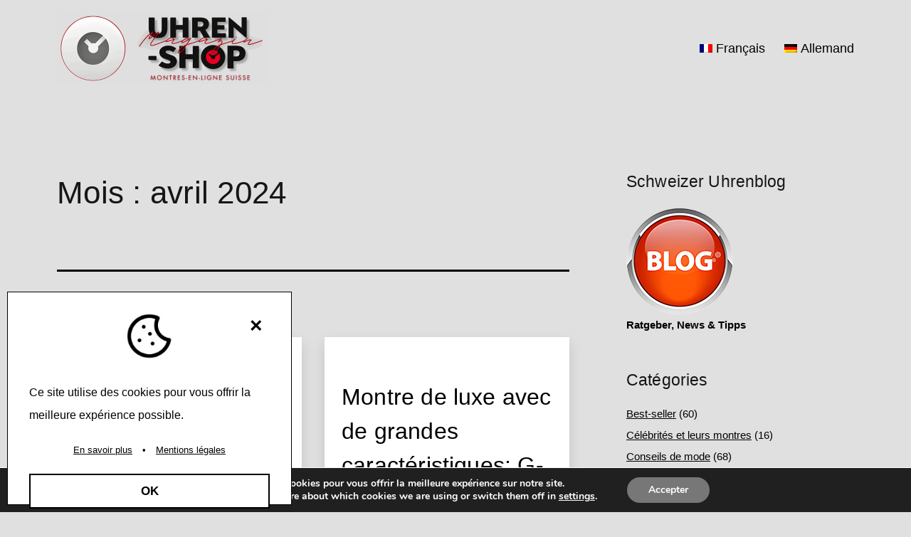

--- FILE ---
content_type: text/html; charset=UTF-8
request_url: https://www.uhren-shop.ch/uhren-magazin/fr/2024/04/
body_size: 23664
content:
<!doctype html> 
<html dir="ltr" lang="fr-FR" prefix="og: https://ogp.me/ns#" > 
<head>
<meta charset="UTF-8" />
<link rel="preload" href="https://www.uhren-shop.ch/uhren-magazin/wp-content/cache/fvm/min/1769686848-css96c073e99bc180b032331cb0e64f456ff43eecbdb3c2a0266e31411be3623.css" as="style" media="all" />
<script data-cfasync="false">if(navigator.userAgent.match(/MSIE|Internet Explorer/i)||navigator.userAgent.match(/Trident\/7\..*?rv:11/i)){var href=document.location.href;if(!href.match(/[?&]iebrowser/)){if(href.indexOf("?")==-1){if(href.indexOf("#")==-1){document.location.href=href+"?iebrowser=1"}else{document.location.href=href.replace("#","?iebrowser=1#")}}else{if(href.indexOf("#")==-1){document.location.href=href+"&iebrowser=1"}else{document.location.href=href.replace("#","&iebrowser=1#")}}}}</script>
<script data-cfasync="false">class FVMLoader{constructor(e){this.triggerEvents=e,this.eventOptions={passive:!0},this.userEventListener=this.triggerListener.bind(this),this.delayedScripts={normal:[],async:[],defer:[]},this.allJQueries=[]}_addUserInteractionListener(e){this.triggerEvents.forEach(t=>window.addEventListener(t,e.userEventListener,e.eventOptions))}_removeUserInteractionListener(e){this.triggerEvents.forEach(t=>window.removeEventListener(t,e.userEventListener,e.eventOptions))}triggerListener(){this._removeUserInteractionListener(this),"loading"===document.readyState?document.addEventListener("DOMContentLoaded",this._loadEverythingNow.bind(this)):this._loadEverythingNow()}async _loadEverythingNow(){this._runAllDelayedCSS(),this._delayEventListeners(),this._delayJQueryReady(this),this._handleDocumentWrite(),this._registerAllDelayedScripts(),await this._loadScriptsFromList(this.delayedScripts.normal),await this._loadScriptsFromList(this.delayedScripts.defer),await this._loadScriptsFromList(this.delayedScripts.async),await this._triggerDOMContentLoaded(),await this._triggerWindowLoad(),window.dispatchEvent(new Event("wpr-allScriptsLoaded"))}_registerAllDelayedScripts(){document.querySelectorAll("script[type=fvmdelay]").forEach(e=>{e.hasAttribute("src")?e.hasAttribute("async")&&!1!==e.async?this.delayedScripts.async.push(e):e.hasAttribute("defer")&&!1!==e.defer||"module"===e.getAttribute("data-type")?this.delayedScripts.defer.push(e):this.delayedScripts.normal.push(e):this.delayedScripts.normal.push(e)})}_runAllDelayedCSS(){document.querySelectorAll("link[rel=fvmdelay]").forEach(e=>{e.setAttribute("rel","stylesheet")})}async _transformScript(e){return await this._requestAnimFrame(),new Promise(t=>{const n=document.createElement("script");let r;[...e.attributes].forEach(e=>{let t=e.nodeName;"type"!==t&&("data-type"===t&&(t="type",r=e.nodeValue),n.setAttribute(t,e.nodeValue))}),e.hasAttribute("src")?(n.addEventListener("load",t),n.addEventListener("error",t)):(n.text=e.text,t()),e.parentNode.replaceChild(n,e)})}async _loadScriptsFromList(e){const t=e.shift();return t?(await this._transformScript(t),this._loadScriptsFromList(e)):Promise.resolve()}_delayEventListeners(){let e={};function t(t,n){!function(t){function n(n){return e[t].eventsToRewrite.indexOf(n)>=0?"wpr-"+n:n}e[t]||(e[t]={originalFunctions:{add:t.addEventListener,remove:t.removeEventListener},eventsToRewrite:[]},t.addEventListener=function(){arguments[0]=n(arguments[0]),e[t].originalFunctions.add.apply(t,arguments)},t.removeEventListener=function(){arguments[0]=n(arguments[0]),e[t].originalFunctions.remove.apply(t,arguments)})}(t),e[t].eventsToRewrite.push(n)}function n(e,t){let n=e[t];Object.defineProperty(e,t,{get:()=>n||function(){},set(r){e["wpr"+t]=n=r}})}t(document,"DOMContentLoaded"),t(window,"DOMContentLoaded"),t(window,"load"),t(window,"pageshow"),t(document,"readystatechange"),n(document,"onreadystatechange"),n(window,"onload"),n(window,"onpageshow")}_delayJQueryReady(e){let t=window.jQuery;Object.defineProperty(window,"jQuery",{get:()=>t,set(n){if(n&&n.fn&&!e.allJQueries.includes(n)){n.fn.ready=n.fn.init.prototype.ready=function(t){e.domReadyFired?t.bind(document)(n):document.addEventListener("DOMContentLoaded2",()=>t.bind(document)(n))};const t=n.fn.on;n.fn.on=n.fn.init.prototype.on=function(){if(this[0]===window){function e(e){return e.split(" ").map(e=>"load"===e||0===e.indexOf("load.")?"wpr-jquery-load":e).join(" ")}"string"==typeof arguments[0]||arguments[0]instanceof String?arguments[0]=e(arguments[0]):"object"==typeof arguments[0]&&Object.keys(arguments[0]).forEach(t=>{delete Object.assign(arguments[0],{[e(t)]:arguments[0][t]})[t]})}return t.apply(this,arguments),this},e.allJQueries.push(n)}t=n}})}async _triggerDOMContentLoaded(){this.domReadyFired=!0,await this._requestAnimFrame(),document.dispatchEvent(new Event("DOMContentLoaded2")),await this._requestAnimFrame(),window.dispatchEvent(new Event("DOMContentLoaded2")),await this._requestAnimFrame(),document.dispatchEvent(new Event("wpr-readystatechange")),await this._requestAnimFrame(),document.wpronreadystatechange&&document.wpronreadystatechange()}async _triggerWindowLoad(){await this._requestAnimFrame(),window.dispatchEvent(new Event("wpr-load")),await this._requestAnimFrame(),window.wpronload&&window.wpronload(),await this._requestAnimFrame(),this.allJQueries.forEach(e=>e(window).trigger("wpr-jquery-load")),window.dispatchEvent(new Event("wpr-pageshow")),await this._requestAnimFrame(),window.wpronpageshow&&window.wpronpageshow()}_handleDocumentWrite(){const e=new Map;document.write=document.writeln=function(t){const n=document.currentScript,r=document.createRange(),i=n.parentElement;let a=e.get(n);void 0===a&&(a=n.nextSibling,e.set(n,a));const s=document.createDocumentFragment();r.setStart(s,0),s.appendChild(r.createContextualFragment(t)),i.insertBefore(s,a)}}async _requestAnimFrame(){return new Promise(e=>requestAnimationFrame(e))}static run(){const e=new FVMLoader(["keydown","mousemove","touchmove","touchstart","touchend","wheel"]);e._addUserInteractionListener(e)}}FVMLoader.run();</script>
<meta name="viewport" content="width=device-width, initial-scale=1.0" /><title>avril, 2024 ⌚ Magazine de montres suisses</title>
<link rel="alternate" hreflang="fr" href="https://www.uhren-shop.ch/uhren-magazin/fr/2024/04/" />
<link rel="alternate" hreflang="de" href="https://www.uhren-shop.ch/uhren-magazin/2024/04/" />
<link rel="alternate" hreflang="x-default" href="https://www.uhren-shop.ch/uhren-magazin/2024/04/" />
<meta name="robots" content="max-image-preview:large" />
<link rel="canonical" href="https://www.uhren-shop.ch/uhren-magazin/fr/2024/04/" />
<script data-jetpack-boost="ignore" type="application/ld+json" class="aioseo-schema">
{"@context":"https:\/\/schema.org","@graph":[{"@type":"BreadcrumbList","@id":"https:\/\/www.uhren-shop.ch\/uhren-magazin\/fr\/2024\/04\/#breadcrumblist","itemListElement":[{"@type":"ListItem","@id":"https:\/\/www.uhren-shop.ch\/uhren-magazin\/fr\/#listItem","position":1,"name":"Home","item":"https:\/\/www.uhren-shop.ch\/uhren-magazin\/fr\/","nextItem":{"@type":"ListItem","@id":"https:\/\/www.uhren-shop.ch\/uhren-magazin\/fr\/2024\/#listItem","name":2024}},{"@type":"ListItem","@id":"https:\/\/www.uhren-shop.ch\/uhren-magazin\/fr\/2024\/#listItem","position":2,"name":2024,"item":"https:\/\/www.uhren-shop.ch\/uhren-magazin\/fr\/2024\/","nextItem":{"@type":"ListItem","@id":"https:\/\/www.uhren-shop.ch\/uhren-magazin\/fr\/2024\/04\/#listItem","name":"04"},"previousItem":{"@type":"ListItem","@id":"https:\/\/www.uhren-shop.ch\/uhren-magazin\/fr\/#listItem","name":"Home"}},{"@type":"ListItem","@id":"https:\/\/www.uhren-shop.ch\/uhren-magazin\/fr\/2024\/04\/#listItem","position":3,"name":"04","previousItem":{"@type":"ListItem","@id":"https:\/\/www.uhren-shop.ch\/uhren-magazin\/fr\/2024\/#listItem","name":2024}}]},{"@type":"CollectionPage","@id":"https:\/\/www.uhren-shop.ch\/uhren-magazin\/fr\/2024\/04\/#collectionpage","url":"https:\/\/www.uhren-shop.ch\/uhren-magazin\/fr\/2024\/04\/","name":"avril, 2024 \u231a Magazine de montres suisses","inLanguage":"fr-FR","isPartOf":{"@id":"https:\/\/www.uhren-shop.ch\/uhren-magazin\/fr\/#website"},"breadcrumb":{"@id":"https:\/\/www.uhren-shop.ch\/uhren-magazin\/fr\/2024\/04\/#breadcrumblist"}},{"@type":"Organization","@id":"https:\/\/www.uhren-shop.ch\/uhren-magazin\/fr\/#organization","name":"UHREN-shop Schweiz","description":"Blog et guide de montres - actualit\u00e9s, conseils et tests","url":"https:\/\/www.uhren-shop.ch\/uhren-magazin\/fr\/","email":"info@uhren-shop.ch","telephone":"+41612639208","logo":{"@type":"ImageObject","url":"https:\/\/www.uhren-shop.ch\/uhren-magazin\/wp-content\/uploads\/2021\/12\/uhren-shop-schweiz-logo-de.png","@id":"https:\/\/www.uhren-shop.ch\/uhren-magazin\/fr\/2024\/04\/#organizationLogo","width":1000,"height":222},"image":{"@id":"https:\/\/www.uhren-shop.ch\/uhren-magazin\/fr\/2024\/04\/#organizationLogo"},"sameAs":["https:\/\/www.facebook.com\/UHRENshop","https:\/\/twitter.com\/UHRENshopCH","https:\/\/www.instagram.com\/uhrenbasel\/","https:\/\/www.pinterest.de\/uhrenschweiz\/","https:\/\/www.youtube.com\/c\/UhrenshopChOriginal","https:\/\/ch.linkedin.com\/company\/uhren-shop-ch","https:\/\/uhren-basel.tumblr.com","https:\/\/www.yelp.com\/biz\/uhren-shop-ch-basel-2","https:\/\/en.wikipedia.org\/wiki\/Au_Bijou"],"address":{"@id":"https:\/\/www.uhren-shop.ch\/uhren-magazin\/fr\/#postaladdress","@type":"PostalAddress","streetAddress":"R\u00fcdengasse 3-1,","postalCode":"4001","addressLocality":"Basel","addressRegion":"BS","addressCountry":"CH"}},{"@type":"WebSite","@id":"https:\/\/www.uhren-shop.ch\/uhren-magazin\/fr\/#website","url":"https:\/\/www.uhren-shop.ch\/uhren-magazin\/fr\/","name":"Schweizer Uhren Magazin \u231a Blog de montres","description":"Blog et guide de montres - actualit\u00e9s, conseils et tests","inLanguage":"fr-FR","publisher":{"@id":"https:\/\/www.uhren-shop.ch\/uhren-magazin\/fr\/#organization"}}]}
</script>
<link rel="alternate" type="application/rss+xml" title="Magazine de montres suisses &raquo; Flux" href="https://www.uhren-shop.ch/uhren-magazin/fr/feed/" />
<link rel="alternate" type="application/rss+xml" title="Magazine de montres suisses &raquo; Flux des commentaires" href="https://www.uhren-shop.ch/uhren-magazin/fr/comments/feed/" />
<link rel="stylesheet" href="https://www.uhren-shop.ch/uhren-magazin/wp-content/cache/fvm/min/1769686848-css96c073e99bc180b032331cb0e64f456ff43eecbdb3c2a0266e31411be3623.css" media="all" /> 
<style id='wp-img-auto-sizes-contain-inline-css' media="all">img:is([sizes=auto i],[sizes^="auto," i]){contain-intrinsic-size:3000px 1500px}</style> 
<style id='classic-theme-styles-inline-css' media="all">/*! This file is auto-generated */ .wp-block-button__link{color:#fff;background-color:#32373c;border-radius:9999px;box-shadow:none;text-decoration:none;padding:calc(.667em + 2px) calc(1.333em + 2px);font-size:1.125em}.wp-block-file__button{background:#32373c;color:#fff;text-decoration:none}</style> 
<style id='jetpack-sharing-buttons-style-inline-css' media="all">.jetpack-sharing-buttons__services-list{display:flex;flex-direction:row;flex-wrap:wrap;gap:0;list-style-type:none;margin:5px;padding:0}.jetpack-sharing-buttons__services-list.has-small-icon-size{font-size:12px}.jetpack-sharing-buttons__services-list.has-normal-icon-size{font-size:16px}.jetpack-sharing-buttons__services-list.has-large-icon-size{font-size:24px}.jetpack-sharing-buttons__services-list.has-huge-icon-size{font-size:36px}@media print{.jetpack-sharing-buttons__services-list{display:none!important}}.editor-styles-wrapper .wp-block-jetpack-sharing-buttons{gap:0;padding-inline-start:0}ul.jetpack-sharing-buttons__services-list.has-background{padding:1.25em 2.375em}</style> 
<style id='twentig-blocks-inline-css' media="all">@media (width < 652px){.tw-sm-hidden{display:none!important}}@media (652px <=width < 1024px){.tw-md-hidden{display:none!important}}@media (width>=1024px){.tw-lg-hidden{display:none!important}}.tw-mt-0{margin-top:0px!important}.tw-mb-0{margin-bottom:0px!important}.tw-mt-1{margin-top:5px!important}.tw-mb-1{margin-bottom:5px!important}.tw-mt-2{margin-top:10px!important}.tw-mb-2{margin-bottom:10px!important}.tw-mt-3{margin-top:15px!important}.tw-mb-3{margin-bottom:15px!important}.tw-mt-4{margin-top:20px!important}.tw-mb-4{margin-bottom:20px!important}.tw-mt-5{margin-top:30px!important}.tw-mb-5{margin-bottom:30px!important}.tw-mt-6{margin-top:40px!important}.tw-mb-6{margin-bottom:40px!important}.tw-mt-7{margin-top:50px!important}.tw-mb-7{margin-bottom:50px!important}.tw-mt-8{margin-top:60px!important}.tw-mb-8{margin-bottom:60px!important}.tw-mt-9{margin-top:80px!important}.tw-mb-9{margin-bottom:80px!important}.tw-mt-10{margin-top:100px!important}.tw-mb-10{margin-bottom:100px!important}.tw-mt-auto{margin-top:auto!important}.tw-mb-auto{margin-bottom:auto!important}</style> 
<style id='twenty-twenty-one-custom-color-overrides-inline-css' media="all">:root .editor-styles-wrapper{--global--color-background:#e0e0e0;--global--color-primary:#000;--global--color-secondary:#000;--button--color-background:#000;--button--color-text-hover:#000}</style> 
<style id='global-styles-inline-css' media="all">:root{--wp--preset--aspect-ratio--square:1;--wp--preset--aspect-ratio--4-3:4/3;--wp--preset--aspect-ratio--3-4:3/4;--wp--preset--aspect-ratio--3-2:3/2;--wp--preset--aspect-ratio--2-3:2/3;--wp--preset--aspect-ratio--16-9:16/9;--wp--preset--aspect-ratio--9-16:9/16;--wp--preset--color--black:#000000;--wp--preset--color--cyan-bluish-gray:#abb8c3;--wp--preset--color--white:#FFFFFF;--wp--preset--color--pale-pink:#f78da7;--wp--preset--color--vivid-red:#cf2e2e;--wp--preset--color--luminous-vivid-orange:#ff6900;--wp--preset--color--luminous-vivid-amber:#fcb900;--wp--preset--color--light-green-cyan:#7bdcb5;--wp--preset--color--vivid-green-cyan:#00d084;--wp--preset--color--pale-cyan-blue:#8ed1fc;--wp--preset--color--vivid-cyan-blue:#0693e3;--wp--preset--color--vivid-purple:#9b51e0;--wp--preset--color--dark-gray:#28303D;--wp--preset--color--gray:#39414D;--wp--preset--color--green:#D1E4DD;--wp--preset--color--blue:#D1DFE4;--wp--preset--color--purple:#D1D1E4;--wp--preset--color--red:#E4D1D1;--wp--preset--color--orange:#E4DAD1;--wp--preset--color--yellow:#EEEADD;--wp--preset--color--subtle:#d6d6d6;--wp--preset--gradient--vivid-cyan-blue-to-vivid-purple:linear-gradient(135deg,rgb(6,147,227) 0%,rgb(155,81,224) 100%);--wp--preset--gradient--light-green-cyan-to-vivid-green-cyan:linear-gradient(135deg,rgb(122,220,180) 0%,rgb(0,208,130) 100%);--wp--preset--gradient--luminous-vivid-amber-to-luminous-vivid-orange:linear-gradient(135deg,rgb(252,185,0) 0%,rgb(255,105,0) 100%);--wp--preset--gradient--luminous-vivid-orange-to-vivid-red:linear-gradient(135deg,rgb(255,105,0) 0%,rgb(207,46,46) 100%);--wp--preset--gradient--very-light-gray-to-cyan-bluish-gray:linear-gradient(135deg,rgb(238,238,238) 0%,rgb(169,184,195) 100%);--wp--preset--gradient--cool-to-warm-spectrum:linear-gradient(135deg,rgb(74,234,220) 0%,rgb(151,120,209) 20%,rgb(207,42,186) 40%,rgb(238,44,130) 60%,rgb(251,105,98) 80%,rgb(254,248,76) 100%);--wp--preset--gradient--blush-light-purple:linear-gradient(135deg,rgb(255,206,236) 0%,rgb(152,150,240) 100%);--wp--preset--gradient--blush-bordeaux:linear-gradient(135deg,rgb(254,205,165) 0%,rgb(254,45,45) 50%,rgb(107,0,62) 100%);--wp--preset--gradient--luminous-dusk:linear-gradient(135deg,rgb(255,203,112) 0%,rgb(199,81,192) 50%,rgb(65,88,208) 100%);--wp--preset--gradient--pale-ocean:linear-gradient(135deg,rgb(255,245,203) 0%,rgb(182,227,212) 50%,rgb(51,167,181) 100%);--wp--preset--gradient--electric-grass:linear-gradient(135deg,rgb(202,248,128) 0%,rgb(113,206,126) 100%);--wp--preset--gradient--midnight:linear-gradient(135deg,rgb(2,3,129) 0%,rgb(40,116,252) 100%);--wp--preset--gradient--purple-to-yellow:linear-gradient(160deg, #D1D1E4 0%, #EEEADD 100%);--wp--preset--gradient--yellow-to-purple:linear-gradient(160deg, #EEEADD 0%, #D1D1E4 100%);--wp--preset--gradient--green-to-yellow:linear-gradient(160deg, #D1E4DD 0%, #EEEADD 100%);--wp--preset--gradient--yellow-to-green:linear-gradient(160deg, #EEEADD 0%, #D1E4DD 100%);--wp--preset--gradient--red-to-yellow:linear-gradient(160deg, #E4D1D1 0%, #EEEADD 100%);--wp--preset--gradient--yellow-to-red:linear-gradient(160deg, #EEEADD 0%, #E4D1D1 100%);--wp--preset--gradient--purple-to-red:linear-gradient(160deg, #D1D1E4 0%, #E4D1D1 100%);--wp--preset--gradient--red-to-purple:linear-gradient(160deg, #E4D1D1 0%, #D1D1E4 100%);--wp--preset--font-size--small:15.3px;--wp--preset--font-size--medium:19.125px;--wp--preset--font-size--large:24px;--wp--preset--font-size--x-large:42px;--wp--preset--font-size--extra-small:14px;--wp--preset--font-size--normal:17px;--wp--preset--font-size--h-3:32px;--wp--preset--font-size--extra-large:40px;--wp--preset--font-size--h-2:48px;--wp--preset--font-size--huge:95px;--wp--preset--font-size--gigantic:144px;--wp--preset--spacing--20:0.44rem;--wp--preset--spacing--30:0.67rem;--wp--preset--spacing--40:1rem;--wp--preset--spacing--50:1.5rem;--wp--preset--spacing--60:2.25rem;--wp--preset--spacing--70:3.38rem;--wp--preset--spacing--80:5.06rem;--wp--preset--shadow--natural:6px 6px 9px rgba(0, 0, 0, 0.2);--wp--preset--shadow--deep:12px 12px 50px rgba(0, 0, 0, 0.4);--wp--preset--shadow--sharp:6px 6px 0px rgba(0, 0, 0, 0.2);--wp--preset--shadow--outlined:6px 6px 0px -3px rgb(255, 255, 255), 6px 6px rgb(0, 0, 0);--wp--preset--shadow--crisp:6px 6px 0px rgb(0, 0, 0)}:root :where(.is-layout-flow)>:first-child{margin-block-start:0}:root :where(.is-layout-flow)>:last-child{margin-block-end:0}:root :where(.is-layout-flow)>*{margin-block-start:24px;margin-block-end:0}:root :where(.is-layout-constrained)>:first-child{margin-block-start:0}:root :where(.is-layout-constrained)>:last-child{margin-block-end:0}:root :where(.is-layout-constrained)>*{margin-block-start:24px;margin-block-end:0}:root :where(.is-layout-flex){gap:24px}:root :where(.is-layout-grid){gap:24px}body .is-layout-flex{display:flex}.is-layout-flex{flex-wrap:wrap;align-items:center}.is-layout-flex>:is(*,div){margin:0}body .is-layout-grid{display:grid}.is-layout-grid>:is(*,div){margin:0}.has-black-color{color:var(--wp--preset--color--black)!important}.has-cyan-bluish-gray-color{color:var(--wp--preset--color--cyan-bluish-gray)!important}.has-white-color{color:var(--wp--preset--color--white)!important}.has-pale-pink-color{color:var(--wp--preset--color--pale-pink)!important}.has-vivid-red-color{color:var(--wp--preset--color--vivid-red)!important}.has-luminous-vivid-orange-color{color:var(--wp--preset--color--luminous-vivid-orange)!important}.has-luminous-vivid-amber-color{color:var(--wp--preset--color--luminous-vivid-amber)!important}.has-light-green-cyan-color{color:var(--wp--preset--color--light-green-cyan)!important}.has-vivid-green-cyan-color{color:var(--wp--preset--color--vivid-green-cyan)!important}.has-pale-cyan-blue-color{color:var(--wp--preset--color--pale-cyan-blue)!important}.has-vivid-cyan-blue-color{color:var(--wp--preset--color--vivid-cyan-blue)!important}.has-vivid-purple-color{color:var(--wp--preset--color--vivid-purple)!important}.has-dark-gray-color{color:var(--wp--preset--color--dark-gray)!important}.has-gray-color{color:var(--wp--preset--color--gray)!important}.has-green-color{color:var(--wp--preset--color--green)!important}.has-blue-color{color:var(--wp--preset--color--blue)!important}.has-purple-color{color:var(--wp--preset--color--purple)!important}.has-red-color{color:var(--wp--preset--color--red)!important}.has-orange-color{color:var(--wp--preset--color--orange)!important}.has-yellow-color{color:var(--wp--preset--color--yellow)!important}.has-subtle-color{color:var(--wp--preset--color--subtle)!important}.has-black-background-color{background-color:var(--wp--preset--color--black)!important}.has-cyan-bluish-gray-background-color{background-color:var(--wp--preset--color--cyan-bluish-gray)!important}.has-white-background-color{background-color:var(--wp--preset--color--white)!important}.has-pale-pink-background-color{background-color:var(--wp--preset--color--pale-pink)!important}.has-vivid-red-background-color{background-color:var(--wp--preset--color--vivid-red)!important}.has-luminous-vivid-orange-background-color{background-color:var(--wp--preset--color--luminous-vivid-orange)!important}.has-luminous-vivid-amber-background-color{background-color:var(--wp--preset--color--luminous-vivid-amber)!important}.has-light-green-cyan-background-color{background-color:var(--wp--preset--color--light-green-cyan)!important}.has-vivid-green-cyan-background-color{background-color:var(--wp--preset--color--vivid-green-cyan)!important}.has-pale-cyan-blue-background-color{background-color:var(--wp--preset--color--pale-cyan-blue)!important}.has-vivid-cyan-blue-background-color{background-color:var(--wp--preset--color--vivid-cyan-blue)!important}.has-vivid-purple-background-color{background-color:var(--wp--preset--color--vivid-purple)!important}.has-dark-gray-background-color{background-color:var(--wp--preset--color--dark-gray)!important}.has-gray-background-color{background-color:var(--wp--preset--color--gray)!important}.has-green-background-color{background-color:var(--wp--preset--color--green)!important}.has-blue-background-color{background-color:var(--wp--preset--color--blue)!important}.has-purple-background-color{background-color:var(--wp--preset--color--purple)!important}.has-red-background-color{background-color:var(--wp--preset--color--red)!important}.has-orange-background-color{background-color:var(--wp--preset--color--orange)!important}.has-yellow-background-color{background-color:var(--wp--preset--color--yellow)!important}.has-subtle-background-color{background-color:var(--wp--preset--color--subtle)!important}.has-black-border-color{border-color:var(--wp--preset--color--black)!important}.has-cyan-bluish-gray-border-color{border-color:var(--wp--preset--color--cyan-bluish-gray)!important}.has-white-border-color{border-color:var(--wp--preset--color--white)!important}.has-pale-pink-border-color{border-color:var(--wp--preset--color--pale-pink)!important}.has-vivid-red-border-color{border-color:var(--wp--preset--color--vivid-red)!important}.has-luminous-vivid-orange-border-color{border-color:var(--wp--preset--color--luminous-vivid-orange)!important}.has-luminous-vivid-amber-border-color{border-color:var(--wp--preset--color--luminous-vivid-amber)!important}.has-light-green-cyan-border-color{border-color:var(--wp--preset--color--light-green-cyan)!important}.has-vivid-green-cyan-border-color{border-color:var(--wp--preset--color--vivid-green-cyan)!important}.has-pale-cyan-blue-border-color{border-color:var(--wp--preset--color--pale-cyan-blue)!important}.has-vivid-cyan-blue-border-color{border-color:var(--wp--preset--color--vivid-cyan-blue)!important}.has-vivid-purple-border-color{border-color:var(--wp--preset--color--vivid-purple)!important}.has-dark-gray-border-color{border-color:var(--wp--preset--color--dark-gray)!important}.has-gray-border-color{border-color:var(--wp--preset--color--gray)!important}.has-green-border-color{border-color:var(--wp--preset--color--green)!important}.has-blue-border-color{border-color:var(--wp--preset--color--blue)!important}.has-purple-border-color{border-color:var(--wp--preset--color--purple)!important}.has-red-border-color{border-color:var(--wp--preset--color--red)!important}.has-orange-border-color{border-color:var(--wp--preset--color--orange)!important}.has-yellow-border-color{border-color:var(--wp--preset--color--yellow)!important}.has-subtle-border-color{border-color:var(--wp--preset--color--subtle)!important}.has-vivid-cyan-blue-to-vivid-purple-gradient-background{background:var(--wp--preset--gradient--vivid-cyan-blue-to-vivid-purple)!important}.has-light-green-cyan-to-vivid-green-cyan-gradient-background{background:var(--wp--preset--gradient--light-green-cyan-to-vivid-green-cyan)!important}.has-luminous-vivid-amber-to-luminous-vivid-orange-gradient-background{background:var(--wp--preset--gradient--luminous-vivid-amber-to-luminous-vivid-orange)!important}.has-luminous-vivid-orange-to-vivid-red-gradient-background{background:var(--wp--preset--gradient--luminous-vivid-orange-to-vivid-red)!important}.has-very-light-gray-to-cyan-bluish-gray-gradient-background{background:var(--wp--preset--gradient--very-light-gray-to-cyan-bluish-gray)!important}.has-cool-to-warm-spectrum-gradient-background{background:var(--wp--preset--gradient--cool-to-warm-spectrum)!important}.has-blush-light-purple-gradient-background{background:var(--wp--preset--gradient--blush-light-purple)!important}.has-blush-bordeaux-gradient-background{background:var(--wp--preset--gradient--blush-bordeaux)!important}.has-luminous-dusk-gradient-background{background:var(--wp--preset--gradient--luminous-dusk)!important}.has-pale-ocean-gradient-background{background:var(--wp--preset--gradient--pale-ocean)!important}.has-electric-grass-gradient-background{background:var(--wp--preset--gradient--electric-grass)!important}.has-midnight-gradient-background{background:var(--wp--preset--gradient--midnight)!important}.has-purple-to-yellow-gradient-background{background:var(--wp--preset--gradient--purple-to-yellow)!important}.has-yellow-to-purple-gradient-background{background:var(--wp--preset--gradient--yellow-to-purple)!important}.has-green-to-yellow-gradient-background{background:var(--wp--preset--gradient--green-to-yellow)!important}.has-yellow-to-green-gradient-background{background:var(--wp--preset--gradient--yellow-to-green)!important}.has-red-to-yellow-gradient-background{background:var(--wp--preset--gradient--red-to-yellow)!important}.has-yellow-to-red-gradient-background{background:var(--wp--preset--gradient--yellow-to-red)!important}.has-purple-to-red-gradient-background{background:var(--wp--preset--gradient--purple-to-red)!important}.has-red-to-purple-gradient-background{background:var(--wp--preset--gradient--red-to-purple)!important}.has-small-font-size{font-size:var(--wp--preset--font-size--small)!important}.has-medium-font-size{font-size:var(--wp--preset--font-size--medium)!important}.has-large-font-size{font-size:var(--wp--preset--font-size--large)!important}.has-x-large-font-size{font-size:var(--wp--preset--font-size--x-large)!important}.has-extra-small-font-size{font-size:var(--wp--preset--font-size--extra-small)!important}.has-normal-font-size{font-size:var(--wp--preset--font-size--normal)!important}.has-h-3-font-size{font-size:var(--wp--preset--font-size--h-3)!important}.has-extra-large-font-size{font-size:var(--wp--preset--font-size--extra-large)!important}.has-h-2-font-size{font-size:var(--wp--preset--font-size--h-2)!important}.has-huge-font-size{font-size:var(--wp--preset--font-size--huge)!important}.has-gigantic-font-size{font-size:var(--wp--preset--font-size--gigantic)!important}:root :where(.wp-block-pullquote){font-size:1.5em;line-height:1.6}</style> 
<style id='wpml-legacy-horizontal-list-0-inline-css' media="all">.wpml-ls-statics-footer a,.wpml-ls-statics-footer .wpml-ls-sub-menu a,.wpml-ls-statics-footer .wpml-ls-sub-menu a:link,.wpml-ls-statics-footer li:not(.wpml-ls-current-language) .wpml-ls-link,.wpml-ls-statics-footer li:not(.wpml-ls-current-language) .wpml-ls-link:link{color:#444;background-color:#fff}.wpml-ls-statics-footer .wpml-ls-sub-menu a:hover,.wpml-ls-statics-footer .wpml-ls-sub-menu a:focus,.wpml-ls-statics-footer .wpml-ls-sub-menu a:link:hover,.wpml-ls-statics-footer .wpml-ls-sub-menu a:link:focus{color:#000;background-color:#eee}.wpml-ls-statics-footer .wpml-ls-current-language>a{color:#444;background-color:#fff}.wpml-ls-statics-footer .wpml-ls-current-language:hover>a,.wpml-ls-statics-footer .wpml-ls-current-language>a:focus{color:#000;background-color:#eee}</style> 
<style id='twenty-twenty-one-style-inline-css' media="all">:root{--global--color-background:#e0e0e0;--global--color-primary:#000;--global--color-secondary:#000;--button--color-background:#000;--button--color-text-hover:#000}</style> 
<style id='twentig-twentyone-inline-css' media="all">@media only screen and (max-width:481px){.primary-menu-container{display:block}ul.header-actions{margin-inline-start:0;padding-bottom:120px;justify-content:flex-start}.header-actions .menu-search{margin:0 0 35px;width:100%}.header-actions .menu-search:last-child{margin-bottom:0}.header-actions .search-field{width:100%;border-color:currentcolor;font-size:var(--primary-nav--font-size-mobile)}.header-actions li.social-item{margin-inline-start:calc(0px - var(--primary-nav--padding))}.header-actions .social-item+.social-item{margin-inline-start:0}.header-actions .social-item a{padding:var(--primary-nav--padding)}.header-actions .menu-button{width:100%;margin:0}.header-actions .menu-button a{display:inline-block}.header-actions .social-item+.menu-button{margin-top:35px}.header-actions .menu-search+.menu-button{margin-top:15px}}.tw-blog-card .hentry{position:relative;padding:30px 24px}.tw-blog-card.tw-blog-image-wide .post-thumbnail{margin-inline:-24px;max-width:none;width:auto}.tw-blog-image-wide .post-thumbnail img{width:100%}.tw-blog-image-wide.tw-blog-image-above .post-thumbnail{margin-top:-30px}.tw-blog-card .hentry h2.entry-title a{text-decoration:none}.tw-blog-card h2.entry-title a::after{position:absolute;top:0;right:0;bottom:0;left:0;z-index:0;pointer-events:auto;content:"";background-color:transparent}.tw-blog-card .entry-content,.tw-blog-card .entry-footer{position:relative;pointer-events:none}.tw-blog-card .hentry a{z-index:1;pointer-events:auto}.tw-blog-card-shadow .hentry{box-shadow:0 8px 18px 0 rgba(0,0,0,.12);transition:box-shadow 0.2s ease-in-out;background:#fff}.tw-blog-card-border .hentry{border:1px solid hsla(0,0%,47%,.26);transition:border-color 0.2s ease-in-out}.tw-blog-card-shadow .hentry:is(:hover,:focus-within){box-shadow:0 16px 26px 0 rgba(0,0,0,.14)}.tw-blog-card-border .hentry:is(:hover,:focus-within){border-color:var(--global--color-primary)}.site-main{display:grid;grid-template-columns:repeat(1,1fr);column-gap:2em;row-gap:calc(var(--global--spacing-vertical)*2);max-width:var(--responsive--alignwide-width)}.tw-blog-card .site-main{row-gap:2em}.tw-blog-grid .entry-header{width:100%;margin-bottom:var(--global--spacing-unit)}.tw-blog-grid .navigation,.tw-blog-grid .no-results.not-found,.tw-blog-grid .page-header,.tw-blog-grid .search-result-count{width:100%;max-width:none;grid-column:1/-1}.page-header{margin-bottom:var(--global--spacing-vertical)}.tw-blog-card .page-header{margin-bottom:calc(var(--global--spacing-vertical)*2)}.tw-blog-card .navigation,.tw-blog-separator .navigation{border-top:0;padding-top:0}.tw-blog-card .navigation{margin-top:calc(var(--global--spacing-vertical)*1.5)}.tw-blog-grid .search-result-count{margin-top:0}.tw-blog-grid .hentry{margin:0;display:flex;flex-direction:column;width:100%}.tw-blog-grid .hentry .entry-footer{width:100%;max-width:100%;border:0;padding:0;margin:0;font-size:max(calc(var(--global--font-size-base)*0.7),14px)}.tw-blog-card .hentry .entry-footer,.tw-blog-separator .hentry .entry-footer{margin-top:auto}.tw-blog-grid .hentry.tw-no-meta .entry-footer,.tw-blog-grid .post-thumbnail figcaption{display:none}.tw-blog-grid .post-thumbnail{width:100%;max-width:100%;margin:var(--global--spacing-vertical) 0 10px}.tw-blog-grid .post-thumbnail img{margin:0}.tw-blog-grid.tw-blog-image-above .post-thumbnail{margin-bottom:var(--global--spacing-vertical)}.tw-blog-grid .hentry .entry-content{font-size:max(var(--global--font-size-sm),16px);line-height:min(var(--global--line-height-body),1.6);width:100%;margin-bottom:calc(var(--global--spacing-vertical)*0.7);margin-top:0}.tw-blog-grid .hentry.tw-no-meta .entry-content{margin-bottom:0}.tw-blog-grid .entry-content>*{margin-top:0;margin-bottom:calc(var(--global--spacing-vertical)*0.666)}.tw-blog-grid .entry-content>*:last-child{margin-bottom:0}.tw-blog-grid h2.entry-title{font-size:var(--archive-heading-size,var(--global--font-size-lg))}.tw-blog-separator .hentry{padding-bottom:var(--global--spacing-vertical);border-bottom:var(--separator--height) solid var(--separator--border-color)}@media only screen and (max-width:821px){.site-main{column-gap:24px}.tw-blog-card .site-main{row-gap:24px}.tw-blog-grid h2.entry-title{font-size:min(var(--archive-heading-size,var(--global--font-size-lg)),var(--global--font-size-lg))}}@media (min-width:652px){.site-main{grid-template-columns:repeat(2,minmax(0,1fr))}}@media (min-width:1280px){.tw-blog-columns-3 .site-main{grid-template-columns:repeat(3,minmax(0,1fr))}}.content-area{max-width:var(--responsive--aligndefault-width);margin-inline:auto}.site-main{--responsive--aligndefault-width:100%;--responsive--alignwide-width:100%}.blog-sidebar{max-width:var(--responsive--aligndefault-width);margin:calc(var(--global--spacing-vertical)*2) auto 0}.blog-sidebar .widget{font-size:min(var(--footer--font-size),18px);margin-bottom:calc(var(--global--spacing-vertical)*1.5)}.blog-sidebar .widget:last-child{margin-bottom:0}.tw-has-sidebar .site-main .pagination{max-width:var(--responsive--aligndefault-width);margin-bottom:0}.tw-blog-stack.tw-blog-separator .site-main>*{margin-block:calc(var(--global--spacing-vertical)*2)}.tw-blog-stack.tw-blog-separator .site-main>*:first-child{margin-top:0}.tw-blog-stack.tw-blog-separator .site-main>*:last-child{margin-bottom:0}.tw-blog-stack.tw-blog-separator .entry-footer{padding-top:calc(var(--global--spacing-unit)*0.5);padding-bottom:calc(var(--global--spacing-vertical)*2)}.tw-blog-stack.tw-blog-minimal .entry-footer{padding-top:calc(var(--global--spacing-unit)*0.5);padding-bottom:0}@media only screen and (max-width:651px){.blog-sidebar .widget{margin-bottom:calc(var(--global--spacing-vertical))}}@media only screen and (min-width:1024px){.content-area{display:flex;align-items:flex-start;margin:0 auto;max-width:var(--responsive--alignwide-width)}.site-main{width:calc(100% - 340px);margin:0}.blog-sidebar{width:340px;margin-top:var(--global--spacing-vertical);padding-inline-start:60px}}@media only screen and (min-width:1280px){.site-main{width:calc(100% - 400px)}.blog-sidebar{padding-inline-start:80px;width:400px}}@media only screen and (min-width:822px) and (max-width:1279px){.tw-blog-grid .site-main{column-gap:24px}.tw-blog-grid.tw-blog-card .site-main{row-gap:24px}.tw-blog-columns-3 .site-main{grid-template-columns:repeat(2,minmax(0,1fr))}}.widget-area{font-size:min(var(--footer--font-size),18px);color:var(--widgets--color-text,var(--footer--color-text))}.tw-footer-widgets-bg .widget-area{background-color:var(--widgets--color-background,var(--footer--color-background));max-width:none;padding:calc(var(--global--spacing-vertical)*1.333) calc((100% - var(--responsive--alignwide-width))/2)}.tw-footer-widgets-full .widget-area{padding-inline:var(--responsive--alignfull-padding);max-width:none}.tw-footer-monocolor .widget-area{padding-bottom:calc(var(--global--spacing-vertical)*0.666)}.widget-area .widget a{color:var(--widgets--color-link,var(--footer--color-link))}@media (max-width:481px){.widget-area>*{margin-block:var(--global--spacing-vertical)}}@media only screen and (max-width:1023px){.widget-area{column-gap:40px}}:root{--global--font-size-base:1.0625rem;--global--line-height-body:2;--global--letter-spacing:0.006em;--heading--letter-spacing-h5:0.006em;--heading--letter-spacing-h6:0.006em;--global--font-size-xxl:5.9375rem;--primary-nav--font-size:1.125rem;--primary-nav--font-weight:400;--header--color-link-hover:#0000cd}:root{--logo--height:100px;--logo--height-mobile:100px}:root{--wp--preset--color--subtle:#d6d6d6}:root .has-subtle-background-color,:root .has-subtle-background-background-color{background-color:#d6d6d6}:root .has-subtle-color{color:#d6d6d6}:not(.has-text-color).has-green-background-color[class],:not(.has-text-color).has-blue-background-color[class],:not(.has-text-color).has-purple-background-color[class],:not(.has-text-color).has-red-background-color[class],:not(.has-text-color).has-orange-background-color[class],:not(.has-text-color).has-yellow-background-color[class]{color:var(--global--color-primary)}@media(max-width:651px){.site-logo .custom-logo{max-width:300px;max-height:none!important}}</style> 
<style id='moove_gdpr_frontend-inline-css' media="all">#moove_gdpr_cookie_modal,#moove_gdpr_cookie_info_bar,.gdpr_cookie_settings_shortcode_content{font-family:&#039;Nunito&#039;,sans-serif}#moove_gdpr_save_popup_settings_button{background-color:#373737;color:#fff}#moove_gdpr_save_popup_settings_button:hover{background-color:#000}#moove_gdpr_cookie_info_bar .moove-gdpr-info-bar-container .moove-gdpr-info-bar-content a.mgbutton,#moove_gdpr_cookie_info_bar .moove-gdpr-info-bar-container .moove-gdpr-info-bar-content button.mgbutton{background-color:#777}#moove_gdpr_cookie_modal .moove-gdpr-modal-content .moove-gdpr-modal-footer-content .moove-gdpr-button-holder a.mgbutton,#moove_gdpr_cookie_modal .moove-gdpr-modal-content .moove-gdpr-modal-footer-content .moove-gdpr-button-holder button.mgbutton,.gdpr_cookie_settings_shortcode_content .gdpr-shr-button.button-green{background-color:#777;border-color:#777}#moove_gdpr_cookie_modal .moove-gdpr-modal-content .moove-gdpr-modal-footer-content .moove-gdpr-button-holder a.mgbutton:hover,#moove_gdpr_cookie_modal .moove-gdpr-modal-content .moove-gdpr-modal-footer-content .moove-gdpr-button-holder button.mgbutton:hover,.gdpr_cookie_settings_shortcode_content .gdpr-shr-button.button-green:hover{background-color:#fff;color:#777}#moove_gdpr_cookie_modal .moove-gdpr-modal-content .moove-gdpr-modal-close i,#moove_gdpr_cookie_modal .moove-gdpr-modal-content .moove-gdpr-modal-close span.gdpr-icon{background-color:#777;border:1px solid #777}#moove_gdpr_cookie_info_bar span.moove-gdpr-infobar-allow-all.focus-g,#moove_gdpr_cookie_info_bar span.moove-gdpr-infobar-allow-all:focus,#moove_gdpr_cookie_info_bar button.moove-gdpr-infobar-allow-all.focus-g,#moove_gdpr_cookie_info_bar button.moove-gdpr-infobar-allow-all:focus,#moove_gdpr_cookie_info_bar span.moove-gdpr-infobar-reject-btn.focus-g,#moove_gdpr_cookie_info_bar span.moove-gdpr-infobar-reject-btn:focus,#moove_gdpr_cookie_info_bar button.moove-gdpr-infobar-reject-btn.focus-g,#moove_gdpr_cookie_info_bar button.moove-gdpr-infobar-reject-btn:focus,#moove_gdpr_cookie_info_bar span.change-settings-button.focus-g,#moove_gdpr_cookie_info_bar span.change-settings-button:focus,#moove_gdpr_cookie_info_bar button.change-settings-button.focus-g,#moove_gdpr_cookie_info_bar button.change-settings-button:focus{-webkit-box-shadow:0 0 1px 3px #777;-moz-box-shadow:0 0 1px 3px #777;box-shadow:0 0 1px 3px #777}#moove_gdpr_cookie_modal .moove-gdpr-modal-content .moove-gdpr-modal-close i:hover,#moove_gdpr_cookie_modal .moove-gdpr-modal-content .moove-gdpr-modal-close span.gdpr-icon:hover,#moove_gdpr_cookie_info_bar span[data-href]>u.change-settings-button{color:#777}#moove_gdpr_cookie_modal .moove-gdpr-modal-content .moove-gdpr-modal-left-content #moove-gdpr-menu li.menu-item-selected a span.gdpr-icon,#moove_gdpr_cookie_modal .moove-gdpr-modal-content .moove-gdpr-modal-left-content #moove-gdpr-menu li.menu-item-selected button span.gdpr-icon{color:inherit}#moove_gdpr_cookie_modal .moove-gdpr-modal-content .moove-gdpr-modal-left-content #moove-gdpr-menu li a span.gdpr-icon,#moove_gdpr_cookie_modal .moove-gdpr-modal-content .moove-gdpr-modal-left-content #moove-gdpr-menu li button span.gdpr-icon{color:inherit}#moove_gdpr_cookie_modal .gdpr-acc-link{line-height:0;font-size:0;color:transparent;position:absolute}#moove_gdpr_cookie_modal .moove-gdpr-modal-content .moove-gdpr-modal-close:hover i,#moove_gdpr_cookie_modal .moove-gdpr-modal-content .moove-gdpr-modal-left-content #moove-gdpr-menu li a,#moove_gdpr_cookie_modal .moove-gdpr-modal-content .moove-gdpr-modal-left-content #moove-gdpr-menu li button,#moove_gdpr_cookie_modal .moove-gdpr-modal-content .moove-gdpr-modal-left-content #moove-gdpr-menu li button i,#moove_gdpr_cookie_modal .moove-gdpr-modal-content .moove-gdpr-modal-left-content #moove-gdpr-menu li a i,#moove_gdpr_cookie_modal .moove-gdpr-modal-content .moove-gdpr-tab-main .moove-gdpr-tab-main-content a:hover,#moove_gdpr_cookie_info_bar.moove-gdpr-dark-scheme .moove-gdpr-info-bar-container .moove-gdpr-info-bar-content a.mgbutton:hover,#moove_gdpr_cookie_info_bar.moove-gdpr-dark-scheme .moove-gdpr-info-bar-container .moove-gdpr-info-bar-content button.mgbutton:hover,#moove_gdpr_cookie_info_bar.moove-gdpr-dark-scheme .moove-gdpr-info-bar-container .moove-gdpr-info-bar-content a:hover,#moove_gdpr_cookie_info_bar.moove-gdpr-dark-scheme .moove-gdpr-info-bar-container .moove-gdpr-info-bar-content button:hover,#moove_gdpr_cookie_info_bar.moove-gdpr-dark-scheme .moove-gdpr-info-bar-container .moove-gdpr-info-bar-content span.change-settings-button:hover,#moove_gdpr_cookie_info_bar.moove-gdpr-dark-scheme .moove-gdpr-info-bar-container .moove-gdpr-info-bar-content button.change-settings-button:hover,#moove_gdpr_cookie_info_bar.moove-gdpr-dark-scheme .moove-gdpr-info-bar-container .moove-gdpr-info-bar-content u.change-settings-button:hover,#moove_gdpr_cookie_info_bar span[data-href]>u.change-settings-button,#moove_gdpr_cookie_info_bar.moove-gdpr-dark-scheme .moove-gdpr-info-bar-container .moove-gdpr-info-bar-content a.mgbutton.focus-g,#moove_gdpr_cookie_info_bar.moove-gdpr-dark-scheme .moove-gdpr-info-bar-container .moove-gdpr-info-bar-content button.mgbutton.focus-g,#moove_gdpr_cookie_info_bar.moove-gdpr-dark-scheme .moove-gdpr-info-bar-container .moove-gdpr-info-bar-content a.focus-g,#moove_gdpr_cookie_info_bar.moove-gdpr-dark-scheme .moove-gdpr-info-bar-container .moove-gdpr-info-bar-content button.focus-g,#moove_gdpr_cookie_info_bar.moove-gdpr-dark-scheme .moove-gdpr-info-bar-container .moove-gdpr-info-bar-content a.mgbutton:focus,#moove_gdpr_cookie_info_bar.moove-gdpr-dark-scheme .moove-gdpr-info-bar-container .moove-gdpr-info-bar-content button.mgbutton:focus,#moove_gdpr_cookie_info_bar.moove-gdpr-dark-scheme .moove-gdpr-info-bar-container .moove-gdpr-info-bar-content a:focus,#moove_gdpr_cookie_info_bar.moove-gdpr-dark-scheme .moove-gdpr-info-bar-container .moove-gdpr-info-bar-content button:focus,#moove_gdpr_cookie_info_bar.moove-gdpr-dark-scheme .moove-gdpr-info-bar-container .moove-gdpr-info-bar-content span.change-settings-button.focus-g,span.change-settings-button:focus,button.change-settings-button.focus-g,button.change-settings-button:focus,#moove_gdpr_cookie_info_bar.moove-gdpr-dark-scheme .moove-gdpr-info-bar-container .moove-gdpr-info-bar-content u.change-settings-button.focus-g,#moove_gdpr_cookie_info_bar.moove-gdpr-dark-scheme .moove-gdpr-info-bar-container .moove-gdpr-info-bar-content u.change-settings-button:focus{color:#777}#moove_gdpr_cookie_modal .moove-gdpr-branding.focus-g span,#moove_gdpr_cookie_modal .moove-gdpr-modal-content .moove-gdpr-tab-main a.focus-g,#moove_gdpr_cookie_modal .moove-gdpr-modal-content .moove-gdpr-tab-main .gdpr-cd-details-toggle.focus-g{color:#777}#moove_gdpr_cookie_modal.gdpr_lightbox-hide{display:none}</style> 
<noscript><style>.tw-block-animation{opacity:1;transform:none;clip-path:none;}</style></noscript>
<style media="all">img#wpstats{display:none}</style> 
<style id="custom-background-css" media="all">body.custom-background{background-color:#e0e0e0}</style> 
<link rel="icon" href="https://www.uhren-shop.ch/uhren-magazin/wp-content/uploads/2022/04/cropped-Favicon-UHRENSHOP_gross-192x192.jpg" sizes="192x192" /> 
</head>
<body class="archive date custom-background wp-custom-logo wp-embed-responsive wp-theme-twentytwentyone wp-child-theme-twentytwentyone-child is-light-theme no-js hfeed has-main-navigation tw-header-layout-menu-right tw-header-break-mobile tw-header-padding-small tw-has-sidebar tw-blog-grid tw-blog-columns-2 tw-blog-card tw-blog-card-shadow tw-blog-image-wide tw-blog-image-below"> <div id="page" class="site"> <a class="skip-link screen-reader-text" href="#content"> Aller au contenu </a> <header id="masthead" class="site-header has-logo has-menu"> <div class="site-branding"> <div class="site-logo"><a href="https://www.uhren-shop.ch/uhren-magazin/fr/" class="custom-logo-link" rel="home"><img width="600" height="200" src="https://www.uhren-shop.ch/uhren-magazin/wp-content/uploads/2025/11/cropped-Logo-Schweizer-Uhren-Shop-Magazin-4.png" class="custom-logo" alt="Logo Schweizer Uhren-Shop Magazin" decoding="async" fetchpriority="high" srcset="https://www.uhren-shop.ch/uhren-magazin/wp-content/uploads/2025/11/cropped-Logo-Schweizer-Uhren-Shop-Magazin-4.png 600w, https://www.uhren-shop.ch/uhren-magazin/wp-content/uploads/2025/11/cropped-Logo-Schweizer-Uhren-Shop-Magazin-4-300x100.png 300w" sizes="(max-width: 600px) 100vw, 600px" /></a></div> <p class="screen-reader-text"><a href="https://www.uhren-shop.ch/uhren-magazin/fr/" rel="home">Magazine de montres suisses</a></p> </div> <nav id="site-navigation" class="primary-navigation" aria-label="Menu principal"> <div class="menu-button-container"> <button id="primary-mobile-menu" class="button" aria-controls="primary-menu-list" aria-expanded="false"> <span class="dropdown-icon open">Menu <svg class="svg-icon" width="24" height="24" aria-hidden="true" role="img" focusable="false" viewBox="0 0 24 24" fill="none" xmlns="http://www.w3.org/2000/svg"><path fill-rule="evenodd" clip-rule="evenodd" d="M4.5 6H19.5V7.5H4.5V6ZM4.5 12H19.5V13.5H4.5V12ZM19.5 18H4.5V19.5H19.5V18Z" fill="currentColor"/></svg> </span> <span class="dropdown-icon close">Fermer <svg class="svg-icon" width="24" height="24" aria-hidden="true" role="img" focusable="false" viewBox="0 0 24 24" fill="none" xmlns="http://www.w3.org/2000/svg"><path fill-rule="evenodd" clip-rule="evenodd" d="M12 10.9394L5.53033 4.46973L4.46967 5.53039L10.9393 12.0001L4.46967 18.4697L5.53033 19.5304L12 13.0607L18.4697 19.5304L19.5303 18.4697L13.0607 12.0001L19.5303 5.53039L18.4697 4.46973L12 10.9394Z" fill="currentColor"/></svg> </span> </button> </div> <div class="primary-menu-container"><ul id="primary-menu-list" class="menu-wrapper"><li id="menu-item-wpml-ls-403-fr" class="menu-item wpml-ls-slot-403 wpml-ls-item wpml-ls-item-fr wpml-ls-current-language wpml-ls-menu-item wpml-ls-first-item menu-item-type-wpml_ls_menu_item menu-item-object-wpml_ls_menu_item menu-item-wpml-ls-403-fr"><a href="https://www.uhren-shop.ch/uhren-magazin/fr/2024/04/" role="menuitem"><img class="wpml-ls-flag" src="https://www.uhren-shop.ch/uhren-magazin/wp-content/plugins/sitepress-multilingual-cms/res/flags/fr.png" alt="" /><span class="wpml-ls-display">Français</span></a></li> <li id="menu-item-wpml-ls-403-de" class="menu-item wpml-ls-slot-403 wpml-ls-item wpml-ls-item-de wpml-ls-menu-item wpml-ls-last-item menu-item-type-wpml_ls_menu_item menu-item-object-wpml_ls_menu_item menu-item-wpml-ls-403-de"><a href="https://www.uhren-shop.ch/uhren-magazin/2024/04/" title="Passer à Allemand" aria-label="Passer à Allemand" role="menuitem"><img class="wpml-ls-flag" src="https://www.uhren-shop.ch/uhren-magazin/wp-content/plugins/sitepress-multilingual-cms/res/flags/de.png" alt="" /><span class="wpml-ls-display">Allemand</span></a></li> </ul></div> </nav> </header> <div id="content" class="site-content"> <div id="primary" class="content-area"> <main id="main" class="site-main"> <header class="page-header alignwide"> <h1 class="page-title"><span class="archive-title-prefix">Mois :</span> <span>avril 2024</span></h1> </header> <article id="post-9917" class="post-9917 post type-post status-publish format-standard has-post-thumbnail hentry category-conseils-de-mode category-nouveautes tag-casio-g-shock-fr-2 tag-eric-haze-fr tag-montres-g-shock entry"> <header class="entry-header"> <h2 class="entry-title default-max-width"><a href="https://www.uhren-shop.ch/uhren-magazin/fr/gmw-b5000-par-eric-haze/">GMW-B5000 par Eric Haze</a></h2> <figure class="post-thumbnail"> <a class="post-thumbnail-inner alignwide" href="https://www.uhren-shop.ch/uhren-magazin/fr/gmw-b5000-par-eric-haze/" aria-hidden="true" tabindex="-1"> <img width="750" height="318" src="https://www.uhren-shop.ch/uhren-magazin/wp-content/uploads/2024/04/Banner-G-Shock-Eric-Haze-2024-768x326.jpg.webp" class="attachment-medium_large size-medium_large wp-post-image" alt="G-Shock Eric Haze 2024" decoding="async" srcset="https://www.uhren-shop.ch/uhren-magazin/wp-content/uploads/2024/04/Banner-G-Shock-Eric-Haze-2024-768x326.jpg.webp 768w, https://www.uhren-shop.ch/uhren-magazin/wp-content/uploads/2024/04/Banner-G-Shock-Eric-Haze-2024-300x127.jpg.webp 300w, https://www.uhren-shop.ch/uhren-magazin/wp-content/uploads/2024/04/Banner-G-Shock-Eric-Haze-2024.jpg.webp 890w" sizes="(min-width: 1280px) 400px, (min-width: 1024px) calc(50vw - 242px), (min-width: 652px) 293px, (min-width: 482px) calc(100vw - 80px), calc(100vw - 40px)" /> </a> </figure> </header> <div class="entry-content"> <p>https://www.uhren-shop.ch/fr/hersteller/21-g-shock 40e anniversaire de G-SHOCK un nouveau modèle collaboratif par Eric Haze Pour les 40 ans de G-SHOCK, un nouveau modèle de collaboration signé Eric Haze Présentation d’une nouvelle collaboration avec Eric Haze, avec un logo conçu par le graffeur spécifiquement pour commémorer le 40e anniversaire de G-SHOCK. Basée sur la GMW-B5000 – la version&hellip; </p> <div class="more-link-container"><a class="more-link" href="https://www.uhren-shop.ch/uhren-magazin/fr/gmw-b5000-par-eric-haze/">Poursuivre la lecture <span class="screen-reader-text">GMW-B5000 par Eric Haze</span></a></div> </div> <footer class="entry-footer default-max-width"> <span class="posted-on">Publié le <time class="entry-date published updated" datetime="2024-04-16T16:09:17+02:00">16. avril 2024</time></span><div class="post-taxonomies"><span class="cat-links">Catégorisé comme <a href="https://www.uhren-shop.ch/uhren-magazin/fr/category/conseils-de-mode/" rel="category tag">Conseils de mode</a>, <a href="https://www.uhren-shop.ch/uhren-magazin/fr/category/nouveautes/" rel="category tag">Nouveautés</a></span><span class="tags-links">Étiqueté <a href="https://www.uhren-shop.ch/uhren-magazin/fr/tag/casio-g-shock-fr-2/" rel="tag">Casio G-Shock</a>, <a href="https://www.uhren-shop.ch/uhren-magazin/fr/tag/eric-haze-fr/" rel="tag">Éric Haze</a>, <a href="https://www.uhren-shop.ch/uhren-magazin/fr/tag/montres-g-shock/" rel="tag">montres G-Shock</a></span></div> </footer> </article> <article id="post-9824" class="post-9824 post type-post status-publish format-standard has-post-thumbnail hentry category-montres category-nouveautes tag-casio-g-shock-fr-2 tag-g-shock-mt-g-fr tag-montres-g-shock entry"> <header class="entry-header"> <h2 class="entry-title default-max-width"><a href="https://www.uhren-shop.ch/uhren-magazin/fr/montre-de-luxe-avec-de-grandes-caracteristiques-g-shock-mtg/">Montre de luxe avec de grandes caractéristiques: G-Shock MTG</a></h2> <figure class="post-thumbnail"> <a class="post-thumbnail-inner alignwide" href="https://www.uhren-shop.ch/uhren-magazin/fr/montre-de-luxe-avec-de-grandes-caracteristiques-g-shock-mtg/" aria-hidden="true" tabindex="-1"> <img width="750" height="318" src="https://www.uhren-shop.ch/uhren-magazin/wp-content/uploads/2024/04/Blog-G-Shock-MTG-B3000-768x326.jpg.webp" class="attachment-medium_large size-medium_large wp-post-image" alt="Blog G-Shock MTG Uhren" decoding="async" loading="lazy" srcset="https://www.uhren-shop.ch/uhren-magazin/wp-content/uploads/2024/04/Blog-G-Shock-MTG-B3000-768x326.jpg.webp 768w, https://www.uhren-shop.ch/uhren-magazin/wp-content/uploads/2024/04/Blog-G-Shock-MTG-B3000-300x128.jpg.webp 300w, https://www.uhren-shop.ch/uhren-magazin/wp-content/uploads/2024/04/Blog-G-Shock-MTG-B3000-1024x435.jpg.webp 1024w, https://www.uhren-shop.ch/uhren-magazin/wp-content/uploads/2024/04/Blog-G-Shock-MTG-B3000-1536x653.jpg.webp 1536w, https://www.uhren-shop.ch/uhren-magazin/wp-content/uploads/2024/04/Blog-G-Shock-MTG-B3000-1568x666.jpg.webp 1568w, https://www.uhren-shop.ch/uhren-magazin/wp-content/uploads/2024/04/Blog-G-Shock-MTG-B3000.jpg.webp 1920w" sizes="auto, (min-width: 1280px) 400px, (min-width: 1024px) calc(50vw - 242px), (min-width: 652px) 293px, (min-width: 482px) calc(100vw - 80px), calc(100vw - 40px)" /> </a> </figure> </header> <div class="entry-content"> <p>Pour présenter le G-Shock MTG, vous n’avez vraiment besoin que de trois mots : noble, fort, distinctif. La montre de luxe Casio pour les hommes d’affaires avec des normes élevées et un goût exquis emprunte des voies innovantes. Ce garde-temps respire le succès et la classe. En même temps, le design est d’une perfection convaincante.&hellip; </p> <div class="more-link-container"><a class="more-link" href="https://www.uhren-shop.ch/uhren-magazin/fr/montre-de-luxe-avec-de-grandes-caracteristiques-g-shock-mtg/">Poursuivre la lecture <span class="screen-reader-text">Montre de luxe avec de grandes caractéristiques: G-Shock MTG</span></a></div> </div> <footer class="entry-footer default-max-width"> <span class="posted-on">Publié le <time class="entry-date published updated" datetime="2024-04-02T12:14:01+02:00">2. avril 2024</time></span><div class="post-taxonomies"><span class="cat-links">Catégorisé comme <a href="https://www.uhren-shop.ch/uhren-magazin/fr/category/montres/" rel="category tag">Montres et instruments d'horlogerie</a>, <a href="https://www.uhren-shop.ch/uhren-magazin/fr/category/nouveautes/" rel="category tag">Nouveautés</a></span><span class="tags-links">Étiqueté <a href="https://www.uhren-shop.ch/uhren-magazin/fr/tag/casio-g-shock-fr-2/" rel="tag">Casio G-Shock</a>, <a href="https://www.uhren-shop.ch/uhren-magazin/fr/tag/g-shock-mt-g-fr/" rel="tag">G-Shock MT-G</a>, <a href="https://www.uhren-shop.ch/uhren-magazin/fr/tag/montres-g-shock/" rel="tag">montres G-Shock</a></span></div> </footer> </article> <article id="post-9823" class="post-9823 post type-post status-publish format-standard has-post-thumbnail hentry category-montres category-nouveautes tag-casio-g-shock-fr-2 tag-montres-dexterieur tag-montres-mudmaster entry"> <header class="entry-header"> <h2 class="entry-title default-max-width"><a href="https://www.uhren-shop.ch/uhren-magazin/fr/les-montres-dexterieur-sont-de-veritables-montres-polyvalentes/">Les montres d’extérieur sont de véritables polyvalentes</a></h2> <figure class="post-thumbnail"> <a class="post-thumbnail-inner alignwide" href="https://www.uhren-shop.ch/uhren-magazin/fr/les-montres-dexterieur-sont-de-veritables-montres-polyvalentes/" aria-hidden="true" tabindex="-1"> <img width="750" height="435" src="https://www.uhren-shop.ch/uhren-magazin/wp-content/uploads/2024/04/Blog-G-Shock-Madmuster-2024-768x445.jpg.webp" class="attachment-medium_large size-medium_large wp-post-image" alt="G-Shock Madmuster 2024" decoding="async" loading="lazy" srcset="https://www.uhren-shop.ch/uhren-magazin/wp-content/uploads/2024/04/Blog-G-Shock-Madmuster-2024-768x445.jpg.webp 768w, https://www.uhren-shop.ch/uhren-magazin/wp-content/uploads/2024/04/Blog-G-Shock-Madmuster-2024-300x174.jpg.webp 300w, https://www.uhren-shop.ch/uhren-magazin/wp-content/uploads/2024/04/Blog-G-Shock-Madmuster-2024.jpg.webp 950w" sizes="auto, (min-width: 1280px) 400px, (min-width: 1024px) calc(50vw - 242px), (min-width: 652px) 293px, (min-width: 482px) calc(100vw - 80px), calc(100vw - 40px)" /> </a> </figure> </header> <div class="entry-content"> <p>Continuez-vous toujours à bouger ? Aimez-vous passer du temps en plein air ? Pour tous les amateurs de randonnée, de cyclisme, de sport, de trekking, d’alpinisme, de plongée ou de voyages, une chose est sûre : l’aventure les attend. En tant qu’athlète amateur et globe-trotter, vous avez également besoin d’une montre d’extérieur. Dans votre boutique&hellip; </p> <div class="more-link-container"><a class="more-link" href="https://www.uhren-shop.ch/uhren-magazin/fr/les-montres-dexterieur-sont-de-veritables-montres-polyvalentes/">Poursuivre la lecture <span class="screen-reader-text">Les montres d’extérieur sont de véritables polyvalentes</span></a></div> </div> <footer class="entry-footer default-max-width"> <span class="posted-on">Publié le <time class="entry-date published updated" datetime="2024-04-02T12:13:09+02:00">2. avril 2024</time></span><div class="post-taxonomies"><span class="cat-links">Catégorisé comme <a href="https://www.uhren-shop.ch/uhren-magazin/fr/category/montres/" rel="category tag">Montres et instruments d'horlogerie</a>, <a href="https://www.uhren-shop.ch/uhren-magazin/fr/category/nouveautes/" rel="category tag">Nouveautés</a></span><span class="tags-links">Étiqueté <a href="https://www.uhren-shop.ch/uhren-magazin/fr/tag/casio-g-shock-fr-2/" rel="tag">Casio G-Shock</a>, <a href="https://www.uhren-shop.ch/uhren-magazin/fr/tag/montres-dexterieur/" rel="tag">Montres d’extérieur</a>, <a href="https://www.uhren-shop.ch/uhren-magazin/fr/tag/montres-mudmaster/" rel="tag">montres Mudmaster</a></span></div> </footer> </article> <article id="post-9820" class="post-9820 post type-post status-publish format-standard has-post-thumbnail hentry category-fabricant-de-montres category-montres tag-montres-dexterieur tag-montres-tactiques tag-montres-traser entry"> <header class="entry-header"> <h2 class="entry-title default-max-width"><a href="https://www.uhren-shop.ch/uhren-magazin/fr/traser-la-montre-des-passionnes-de-technologie/">Traser: la montre des passionnés de technologie</a></h2> <figure class="post-thumbnail"> <a class="post-thumbnail-inner alignwide" href="https://www.uhren-shop.ch/uhren-magazin/fr/traser-la-montre-des-passionnes-de-technologie/" aria-hidden="true" tabindex="-1"> <img width="750" height="464" src="https://www.uhren-shop.ch/uhren-magazin/wp-content/uploads/2024/04/Blog-Traser-Uhren-Schweiz-2024-768x475.jpg.webp" class="attachment-medium_large size-medium_large wp-post-image" alt="Blog Traser Uhren Schweiz 2024" decoding="async" loading="lazy" srcset="https://www.uhren-shop.ch/uhren-magazin/wp-content/uploads/2024/04/Blog-Traser-Uhren-Schweiz-2024-768x475.jpg.webp 768w, https://www.uhren-shop.ch/uhren-magazin/wp-content/uploads/2024/04/Blog-Traser-Uhren-Schweiz-2024-300x185.jpg.webp 300w, https://www.uhren-shop.ch/uhren-magazin/wp-content/uploads/2024/04/Blog-Traser-Uhren-Schweiz-2024.jpg.webp 890w" sizes="auto, (min-width: 1280px) 400px, (min-width: 1024px) calc(50vw - 242px), (min-width: 652px) 293px, (min-width: 482px) calc(100vw - 80px), calc(100vw - 40px)" /> </a> </figure> </header> <div class="entry-content"> <p>Les montres Traser ne sont pas seulement des garde-temps, elles peuvent faire beaucoup plus. La technologie auto-lumineuse de MB-Microtech est ce qui le rend si spécial. Montres Traser auto-lumineuses depuis 1989 En 1989, Traser a sorti le modèle P6500 Type 6 sous le nom approprié de « The Original ». Pour la première fois, cette montre a&hellip; </p> <div class="more-link-container"><a class="more-link" href="https://www.uhren-shop.ch/uhren-magazin/fr/traser-la-montre-des-passionnes-de-technologie/">Poursuivre la lecture <span class="screen-reader-text">Traser: la montre des passionnés de technologie</span></a></div> </div> <footer class="entry-footer default-max-width"> <span class="posted-on">Publié le <time class="entry-date published updated" datetime="2024-04-02T12:12:06+02:00">2. avril 2024</time></span><div class="post-taxonomies"><span class="cat-links">Catégorisé comme <a href="https://www.uhren-shop.ch/uhren-magazin/fr/category/fabricant-de-montres/" rel="category tag">Fabricant de montres</a>, <a href="https://www.uhren-shop.ch/uhren-magazin/fr/category/montres/" rel="category tag">Montres et instruments d'horlogerie</a></span><span class="tags-links">Étiqueté <a href="https://www.uhren-shop.ch/uhren-magazin/fr/tag/montres-dexterieur/" rel="tag">Montres d’extérieur</a>, <a href="https://www.uhren-shop.ch/uhren-magazin/fr/tag/montres-tactiques/" rel="tag">Montres tactiques</a>, <a href="https://www.uhren-shop.ch/uhren-magazin/fr/tag/montres-traser/" rel="tag">montres Traser</a></span></div> </footer> </article> <article id="post-9822" class="post-9822 post type-post status-publish format-standard has-post-thumbnail hentry category-montres tag-casio-g-shock-fr-2 tag-montres-g-shock entry"> <header class="entry-header"> <h2 class="entry-title default-max-width"><a href="https://www.uhren-shop.ch/uhren-magazin/fr/g-shock-origin-5600-une-tradition-pour-lavenir/">G-Shock Origin 5600: une tradition pour l’avenir</a></h2> <figure class="post-thumbnail"> <a class="post-thumbnail-inner alignwide" href="https://www.uhren-shop.ch/uhren-magazin/fr/g-shock-origin-5600-une-tradition-pour-lavenir/" aria-hidden="true" tabindex="-1"> <img width="750" height="464" src="https://www.uhren-shop.ch/uhren-magazin/wp-content/uploads/2024/04/Blog-G-Shock-DW-5600-768x475.jpg.webp" class="attachment-medium_large size-medium_large wp-post-image" alt="Blog G-Shock DW5600" decoding="async" loading="lazy" srcset="https://www.uhren-shop.ch/uhren-magazin/wp-content/uploads/2024/04/Blog-G-Shock-DW-5600-768x475.jpg.webp 768w, https://www.uhren-shop.ch/uhren-magazin/wp-content/uploads/2024/04/Blog-G-Shock-DW-5600-300x185.jpg.webp 300w, https://www.uhren-shop.ch/uhren-magazin/wp-content/uploads/2024/04/Blog-G-Shock-DW-5600.jpg.webp 890w" sizes="auto, (min-width: 1280px) 400px, (min-width: 1024px) calc(50vw - 242px), (min-width: 652px) 293px, (min-width: 482px) calc(100vw - 80px), calc(100vw - 40px)" /> </a> </figure> </header> <div class="entry-content"> <p>Le Casio G-Shock DW-5600 est le compagnon idéal des aventuriers et des globe-trotters. Si vous êtes à la recherche d’un défi pendant votre temps libre et que vous êtes très occupé au travail, vous pouvez compter sur l’original parmi les montres de la série G-Shock. Vous disposez toujours de l’heure précise pour chaque action, grâce&hellip; </p> <div class="more-link-container"><a class="more-link" href="https://www.uhren-shop.ch/uhren-magazin/fr/g-shock-origin-5600-une-tradition-pour-lavenir/">Poursuivre la lecture <span class="screen-reader-text">G-Shock Origin 5600: une tradition pour l’avenir</span></a></div> </div> <footer class="entry-footer default-max-width"> <span class="posted-on">Publié le <time class="entry-date published updated" datetime="2024-04-02T12:11:53+02:00">2. avril 2024</time></span><div class="post-taxonomies"><span class="cat-links">Catégorisé comme <a href="https://www.uhren-shop.ch/uhren-magazin/fr/category/montres/" rel="category tag">Montres et instruments d'horlogerie</a></span><span class="tags-links">Étiqueté <a href="https://www.uhren-shop.ch/uhren-magazin/fr/tag/casio-g-shock-fr-2/" rel="tag">Casio G-Shock</a>, <a href="https://www.uhren-shop.ch/uhren-magazin/fr/tag/montres-g-shock/" rel="tag">montres G-Shock</a></span></div> </footer> </article> </main> <aside class="blog-sidebar"> <section id="text-7" class="widget widget_text"><h3 class="widget-title">Schweizer Uhrenblog</h3> <div class="textwidget"><p><img loading="lazy" decoding="async" class="size-full wp-image-11717" src="https://www.uhren-shop.ch/uhren-magazin/wp-content/uploads/2025/11/Logo-Uhren-Blog-Schweiz.png" alt="Logo Uhren Blog Schweiz" width="150" height="150" /></p> <p><strong>Ratgeber, News &amp; Tipps</strong></p> </div> </section><section id="categories-4" class="widget widget_categories"><h3 class="widget-title">Catégories</h3><nav aria-label="Catégories"> <ul> <li class="cat-item cat-item-451"><a href="https://www.uhren-shop.ch/uhren-magazin/fr/category/best-seller/">Best-seller</a> (60) </li> <li class="cat-item cat-item-470"><a href="https://www.uhren-shop.ch/uhren-magazin/fr/category/les-celebrites-et-leurs-montres/">Célébrités et leurs montres</a> (16) </li> <li class="cat-item cat-item-729"><a href="https://www.uhren-shop.ch/uhren-magazin/fr/category/conseils-de-mode/">Conseils de mode</a> (68) </li> <li class="cat-item cat-item-547"><a href="https://www.uhren-shop.ch/uhren-magazin/fr/category/fabricant-de-montres/">Fabricant de montres</a> (25) </li> <li class="cat-item cat-item-454"><a href="https://www.uhren-shop.ch/uhren-magazin/fr/category/horloges-murales/">Horloges murales</a> (56) </li> <li class="cat-item cat-item-452"><a href="https://www.uhren-shop.ch/uhren-magazin/fr/category/montres-de-poche/">Montres de poche</a> (14) </li> <li class="cat-item cat-item-444"><a href="https://www.uhren-shop.ch/uhren-magazin/fr/category/montres/">Montres et instruments d&#039;horlogerie</a> (325) </li> <li class="cat-item cat-item-498"><a href="https://www.uhren-shop.ch/uhren-magazin/fr/category/nouveautes/">Nouveautés</a> (85) </li> <li class="cat-item cat-item-480"><a href="https://www.uhren-shop.ch/uhren-magazin/fr/category/reveils/">Réveils</a> (18) </li> </ul> </nav></section><section id="text-5" class="widget widget_text"><h3 class="widget-title">Shopping</h3> <div class="textwidget"><p><a href="https://www.uhren-shop.ch/"><img loading="lazy" decoding="async" class="alignnone size-full wp-image-11238" src="https://www.uhren-shop.ch/uhren-magazin/wp-content/uploads/2025/04/Uhren-Online-Shop-2025.png" alt="Uhren Online kaufen" width="150" height="150" /></a></p> <p><strong><a href="https://www.uhren-shop.ch/de/1001-armbanduhren">Armbanduhren</a></strong> / <a href="https://www.uhren-shop.ch/fr/1001-montres-bracelet">montres bracelet</a><br /> <strong><a href="https://www.uhren-shop.ch/de/1305-standuhren">Standuhren</a></strong> / <a href="https://www.uhren-shop.ch/fr/1305-horloges-parquet">horloges parquet</a><br /> <a href="https://www.uhren-shop.ch/de/1020-stoppuhren"><strong>Stoppuhren</strong></a> / <a href="https://www.uhren-shop.ch/fr/1020-chronomtres">chronomètres</a><br /> <a href="https://www.uhren-shop.ch/de/1005-tischuhren"><strong>Tischuhren</strong></a> / <a href="https://www.uhren-shop.ch/fr/1005-horloges-de-table">horloges tables</a><br /> <a href="https://www.uhren-shop.ch/de/1003-wanduhren"><strong>Wanduhren</strong></a> / <a href="https://www.uhren-shop.ch/fr/1003-horloges-murales">horloges murales</a><br /> <a href="https://www.uhren-shop.ch/de/1010-wecker"><strong>Wecker</strong></a> / <a href="https://www.uhren-shop.ch/fr/1010-reveils">réveils</a></p> <p>&nbsp;</p> <hr /> <p><a href="https://www.uhren-shop.ch/uhren-magazin/markenverzeichnis/"><strong>Markenverzeichnis</strong></a></p> <p>• <a href="https://www.uhren-shop.ch/de/suche?s=aerowatch"><strong>AEROWATCH</strong></a><br /> • <a href="https://www.uhren-shop.ch/de/brand/10-braun"><strong>BRAUN</strong></a><br /> • <a href="https://www.uhren-shop.ch/de/suche?s=bulova"><strong>BULOVA</strong></a><br /> • <a href="https://www.uhren-shop.ch/de/brand/14-casio"><strong>CASIO</strong></a><br /> • <a href="https://www.uhren-shop.ch/de/suche?s=catena"><strong>CATENA</strong></a><br /> • <a href="https://www.uhren-shop.ch/de/brand/16-citizen"><strong>CITIZEN</strong></a><br /> • <a href="https://www.uhren-shop.ch/de/suche?s=dalil"><strong>DALIL</strong></a><br /> • <a href="https://www.uhren-shop.ch/de/suche?s=danish"><strong>DANISH DESIGN</strong></a><br /> • <a href="https://www.uhren-shop.ch/de/brand/19-ferrari"><strong>FERRARI</strong></a><br /> • <a href="https://www.uhren-shop.ch/de/suche?s=FHB"><strong>FHB-WATCH</strong></a><br /> • <a href="https://www.uhren-shop.ch/de/brand/21-g-shock"><strong>G-SHOCK</strong></a><br /> • <a href="https://www.uhren-shop.ch/de/suche?s=hanhart"><strong>HANHART</strong></a><br /> • <a href="https://www.uhren-shop.ch/de/suche?s=Hirsch"><strong>HIRSCH</strong></a><br /> • <a href="https://www.uhren-shop.ch/de/brand/22-jacob-jensen"><strong>JACOB JENSEN</strong></a><br /> • <a href="https://www.uhren-shop.ch/de/suche?s=Jaquet"><strong>JAQUET+GIRARD</strong></a><br /> • <a href="https://www.uhren-shop.ch/de/brand/24-junghans"><strong>JUNGHANS</strong></a><br /> • <a href="https://www.uhren-shop.ch/de/brand/25-lamborghini"><strong>LAMBORGHINI</strong></a><br /> • <a href="https://www.uhren-shop.ch/de/brand/30-mondaine"><strong>MONDAINE</strong></a><br /> • <a href="https://www.uhren-shop.ch/de/brand/45-m-watch"><strong>M-WATCH</strong></a><br /> • <a href="https://www.uhren-shop.ch/de/suche?s=murano"><strong>MURANO</strong></a><br /> • <a href="https://www.uhren-shop.ch/de/brand/35-paul-hewitt"><strong>PAUL HEWITT</strong></a><br /> • <a href="https://www.uhren-shop.ch/de/suche?s=regent"><strong>REGENT</strong></a><br /> • <a href="https://www.uhren-shop.ch/de/brand/33-rendex"><strong>RENDEX</strong></a><br /> • <a href="https://www.uhren-shop.ch/de/suche?s=residence"><strong>RESIDENCE</strong></a><br /> • <a href="https://www.uhren-shop.ch/de/suche?s=rosendahl"><strong>ROSENDAHL</strong></a><br /> • <a href="https://www.uhren-shop.ch/de/brand/34-rosemont"><strong>ROSEMONT</strong></a><br /> • <a href="https://www.uhren-shop.ch/de/brand/61-sternglas"><strong>STERNGLAS</strong></a><br /> • <a href="https://www.uhren-shop.ch/de/brand/37-swiss-army"><strong>SWISS ARMY</strong></a><br /> • <a href="https://www.uhren-shop.ch/de/brand/9-swiss-military"><strong>SWISS MILITARY</strong></a><br /> • <a href="https://www.uhren-shop.ch/de/brand/38-swiss-golfer"><strong>SWISS GOLFER</strong></a><br /> • <a href="https://www.uhren-shop.ch/de/brand/39-traser"><strong>TRASER</strong></a><br /> • <a href="https://www.uhren-shop.ch/de/brand/42-zeno-watch-basel"><strong>ZENO-WATCH BASEL</strong></a></p> </div> </section><section id="text-3" class="widget widget_text"><h3 class="widget-title">Links / Liens</h3> <div class="textwidget"><p>⬈ <a title="Funk Uhren Shop Schweiz" href="http://www.funkuhren-shop.ch">Funkuhren-Shop</a><br /> ⬈ <a title="Montres en Ligen Suisse" href="http://montres-en-ligne.ch/">Montres-en-Ligne</a><br /> ⬈ <a title="Uhren Discount Schweiz" href="http://www.uhren-discount.ch">Uhren-Discount</a><br /> ⬈ <a title="Uhren Shop Schweiz" href="https://www.uhren-shop.ch">Uhren-Shop Schweiz</a><br /> ⬈ <a title="Uhren Shop Schweiz" href="https://www.uhren-versand.ch">Uhren-Versand</a><br /> ⬈ <a title="Wanduhren Online kaufen" href="http://www.wanduhren.ch">Wanduhren.ch</a></p> </div> </section><section id="search-4" class="widget widget_search"><form role="search" method="get" class="search-form" action="https://www.uhren-shop.ch/uhren-magazin/fr/"> <label for="search-form-1">Rechercher…</label> <input type="search" id="search-form-1" class="search-field" value="" name="s" /> <input type="submit" class="search-submit" value="Rechercher" /> </form> </section><section id="tag_cloud-3" class="widget widget_tag_cloud"><h3 class="widget-title">Themen / Thèmes</h3><nav aria-label="Themen / Thèmes"><div class="tagcloud"><a href="https://www.uhren-shop.ch/uhren-magazin/fr/tag/cadeaux/" class="tag-cloud-link tag-link-775 tag-link-position-1" style="font-size: 16.206896551724pt;" aria-label="Cadeaux (22 éléments)">Cadeaux</a> <a href="https://www.uhren-shop.ch/uhren-magazin/fr/tag/casio-g-shock-fr-2/" class="tag-cloud-link tag-link-747 tag-link-position-2" style="font-size: 17.333333333333pt;" aria-label="Casio G-Shock (26 éléments)">Casio G-Shock</a> <a href="https://www.uhren-shop.ch/uhren-magazin/fr/tag/chronographes/" class="tag-cloud-link tag-link-479 tag-link-position-3" style="font-size: 11.057471264368pt;" aria-label="chronographes (10 éléments)">chronographes</a> <a href="https://www.uhren-shop.ch/uhren-magazin/fr/tag/conseils-cadeaux/" class="tag-cloud-link tag-link-510 tag-link-position-4" style="font-size: 16.850574712644pt;" aria-label="conseils cadeaux (24 éléments)">conseils cadeaux</a> <a href="https://www.uhren-shop.ch/uhren-magazin/fr/tag/fabricant-de-montres/" class="tag-cloud-link tag-link-560 tag-link-position-5" style="font-size: 10.413793103448pt;" aria-label="fabricant de montres (9 éléments)">fabricant de montres</a> <a href="https://www.uhren-shop.ch/uhren-magazin/fr/tag/facture-maximale/" class="tag-cloud-link tag-link-588 tag-link-position-6" style="font-size: 8.8045977011494pt;" aria-label="Facture maximale (7 éléments)">Facture maximale</a> <a href="https://www.uhren-shop.ch/uhren-magazin/fr/tag/heure-dete/" class="tag-cloud-link tag-link-540 tag-link-position-7" style="font-size: 8.8045977011494pt;" aria-label="Heure d&#039;été (7 éléments)">Heure d&#039;été</a> <a href="https://www.uhren-shop.ch/uhren-magazin/fr/tag/horloges-murales/" class="tag-cloud-link tag-link-458 tag-link-position-8" style="font-size: 19.425287356322pt;" aria-label="horloges murales (35 éléments)">horloges murales</a> <a href="https://www.uhren-shop.ch/uhren-magazin/fr/tag/horloges-murales-fr/" class="tag-cloud-link tag-link-603 tag-link-position-9" style="font-size: 10.413793103448pt;" aria-label="horloges murales (9 éléments)">horloges murales</a> <a href="https://www.uhren-shop.ch/uhren-magazin/fr/tag/mondaine-fr/" class="tag-cloud-link tag-link-460 tag-link-position-10" style="font-size: 12.183908045977pt;" aria-label="Mondaine (12 éléments)">Mondaine</a> <a href="https://www.uhren-shop.ch/uhren-magazin/fr/tag/montres-bracelets/" class="tag-cloud-link tag-link-533 tag-link-position-11" style="font-size: 18.781609195402pt;" aria-label="montres-bracelets (32 éléments)">montres-bracelets</a> <a href="https://www.uhren-shop.ch/uhren-magazin/fr/tag/montres-bracelets-bleues/" class="tag-cloud-link tag-link-630 tag-link-position-12" style="font-size: 8pt;" aria-label="montres-bracelets bleues (6 éléments)">montres-bracelets bleues</a> <a href="https://www.uhren-shop.ch/uhren-magazin/fr/tag/montres-allemandes/" class="tag-cloud-link tag-link-463 tag-link-position-13" style="font-size: 18.298850574713pt;" aria-label="montres allemandes (30 éléments)">montres allemandes</a> <a href="https://www.uhren-shop.ch/uhren-magazin/fr/tag/montres-automatiques/" class="tag-cloud-link tag-link-754 tag-link-position-14" style="font-size: 10.413793103448pt;" aria-label="montres automatiques (9 éléments)">montres automatiques</a> <a href="https://www.uhren-shop.ch/uhren-magazin/fr/tag/montres-bluetooth/" class="tag-cloud-link tag-link-564 tag-link-position-15" style="font-size: 8.8045977011494pt;" aria-label="montres Bluetooth (7 éléments)">montres Bluetooth</a> <a href="https://www.uhren-shop.ch/uhren-magazin/fr/tag/montres-casio/" class="tag-cloud-link tag-link-532 tag-link-position-16" style="font-size: 17.333333333333pt;" aria-label="Montres Casio (26 éléments)">Montres Casio</a> <a href="https://www.uhren-shop.ch/uhren-magazin/fr/tag/montres-citizen/" class="tag-cloud-link tag-link-466 tag-link-position-17" style="font-size: 16.528735632184pt;" aria-label="montres Citizen (23 éléments)">montres Citizen</a> <a href="https://www.uhren-shop.ch/uhren-magazin/fr/tag/montres-citizen-promaster/" class="tag-cloud-link tag-link-504 tag-link-position-18" style="font-size: 8.8045977011494pt;" aria-label="montres Citizen Promaster (7 éléments)">montres Citizen Promaster</a> <a href="https://www.uhren-shop.ch/uhren-magazin/fr/tag/montres-dames/" class="tag-cloud-link tag-link-508 tag-link-position-19" style="font-size: 20.229885057471pt;" aria-label="montres dames (40 éléments)">montres dames</a> <a href="https://www.uhren-shop.ch/uhren-magazin/fr/tag/montres-de-celebrites/" class="tag-cloud-link tag-link-472 tag-link-position-20" style="font-size: 11.057471264368pt;" aria-label="montres de célébrités (10 éléments)">montres de célébrités</a> <a href="https://www.uhren-shop.ch/uhren-magazin/fr/tag/montres-de-plongee/" class="tag-cloud-link tag-link-632 tag-link-position-21" style="font-size: 8pt;" aria-label="montres de plongée (6 éléments)">montres de plongée</a> <a href="https://www.uhren-shop.ch/uhren-magazin/fr/tag/montres-de-poche/" class="tag-cloud-link tag-link-453 tag-link-position-22" style="font-size: 13.310344827586pt;" aria-label="montres de poche (14 éléments)">montres de poche</a> <a href="https://www.uhren-shop.ch/uhren-magazin/fr/tag/montres-de-sport/" class="tag-cloud-link tag-link-716 tag-link-position-23" style="font-size: 8pt;" aria-label="montres de sport (6 éléments)">montres de sport</a> <a href="https://www.uhren-shop.ch/uhren-magazin/fr/tag/montres-durables/" class="tag-cloud-link tag-link-627 tag-link-position-24" style="font-size: 13.632183908046pt;" aria-label="montres durables (15 éléments)">montres durables</a> <a href="https://www.uhren-shop.ch/uhren-magazin/fr/tag/montres-dexterieur/" class="tag-cloud-link tag-link-761 tag-link-position-25" style="font-size: 9.6091954022988pt;" aria-label="Montres d’extérieur (8 éléments)">Montres d’extérieur</a> <a href="https://www.uhren-shop.ch/uhren-magazin/fr/tag/montres-g-shock/" class="tag-cloud-link tag-link-550 tag-link-position-26" style="font-size: 17.655172413793pt;" aria-label="montres G-Shock (27 éléments)">montres G-Shock</a> <a href="https://www.uhren-shop.ch/uhren-magazin/fr/tag/montres-junghans/" class="tag-cloud-link tag-link-575 tag-link-position-27" style="font-size: 8pt;" aria-label="Montres Junghans (6 éléments)">Montres Junghans</a> <a href="https://www.uhren-shop.ch/uhren-magazin/fr/tag/montres-luminox/" class="tag-cloud-link tag-link-499 tag-link-position-28" style="font-size: 10.413793103448pt;" aria-label="montres Luminox (9 éléments)">montres Luminox</a> <a href="https://www.uhren-shop.ch/uhren-magazin/fr/tag/montres-mondaine/" class="tag-cloud-link tag-link-559 tag-link-position-29" style="font-size: 9.6091954022988pt;" aria-label="montres Mondaine (8 éléments)">montres Mondaine</a> <a href="https://www.uhren-shop.ch/uhren-magazin/fr/tag/montres-mudmaster/" class="tag-cloud-link tag-link-680 tag-link-position-30" style="font-size: 9.6091954022988pt;" aria-label="montres Mudmaster (8 éléments)">montres Mudmaster</a> <a href="https://www.uhren-shop.ch/uhren-magazin/fr/tag/montres-mecaniques/" class="tag-cloud-link tag-link-756 tag-link-position-31" style="font-size: 8pt;" aria-label="montres mécaniques (6 éléments)">montres mécaniques</a> <a href="https://www.uhren-shop.ch/uhren-magazin/fr/tag/montres-pour-enfants/" class="tag-cloud-link tag-link-546 tag-link-position-32" style="font-size: 11.057471264368pt;" aria-label="montres pour enfants (10 éléments)">montres pour enfants</a> <a href="https://www.uhren-shop.ch/uhren-magazin/fr/tag/montres-pour-hommes/" class="tag-cloud-link tag-link-467 tag-link-position-33" style="font-size: 12.827586206897pt;" aria-label="montres pour hommes (13 éléments)">montres pour hommes</a> <a href="https://www.uhren-shop.ch/uhren-magazin/fr/tag/horloges-montres-radio-pilotees/" class="tag-cloud-link tag-link-455 tag-link-position-34" style="font-size: 12.827586206897pt;" aria-label="montres radio-pilotées (13 éléments)">montres radio-pilotées</a> <a href="https://www.uhren-shop.ch/uhren-magazin/fr/tag/montres-solaires/" class="tag-cloud-link tag-link-484 tag-link-position-35" style="font-size: 12.183908045977pt;" aria-label="montres solaires (12 éléments)">montres solaires</a> <a href="https://www.uhren-shop.ch/uhren-magazin/fr/tag/montres-solaires-fr/" class="tag-cloud-link tag-link-879 tag-link-position-36" style="font-size: 12.183908045977pt;" aria-label="Montres solaires (12 éléments)">Montres solaires</a> <a href="https://www.uhren-shop.ch/uhren-magazin/fr/tag/montres-suisses/" class="tag-cloud-link tag-link-473 tag-link-position-37" style="font-size: 22pt;" aria-label="montres suisses (51 éléments)">montres suisses</a> <a href="https://www.uhren-shop.ch/uhren-magazin/fr/tag/montres-zeno/" class="tag-cloud-link tag-link-570 tag-link-position-38" style="font-size: 8.8045977011494pt;" aria-label="montres Zeno (7 éléments)">montres Zeno</a> <a href="https://www.uhren-shop.ch/uhren-magazin/fr/tag/nouveaux-tubes/" class="tag-cloud-link tag-link-739 tag-link-position-39" style="font-size: 8pt;" aria-label="nouveaux tubes (6 éléments)">nouveaux tubes</a> <a href="https://www.uhren-shop.ch/uhren-magazin/fr/tag/regarde-des-videos/" class="tag-cloud-link tag-link-505 tag-link-position-40" style="font-size: 14.114942528736pt;" aria-label="regarde des vidéos (16 éléments)">regarde des vidéos</a> <a href="https://www.uhren-shop.ch/uhren-magazin/fr/tag/retraites/" class="tag-cloud-link tag-link-1009 tag-link-position-41" style="font-size: 8.8045977011494pt;" aria-label="Retraités (7 éléments)">Retraités</a> <a href="https://www.uhren-shop.ch/uhren-magazin/fr/tag/reveils/" class="tag-cloud-link tag-link-488 tag-link-position-42" style="font-size: 13.632183908046pt;" aria-label="réveils (15 éléments)">réveils</a> <a href="https://www.uhren-shop.ch/uhren-magazin/fr/tag/solaire/" class="tag-cloud-link tag-link-591 tag-link-position-43" style="font-size: 8pt;" aria-label="Solaire (6 éléments)">Solaire</a> <a href="https://www.uhren-shop.ch/uhren-magazin/fr/tag/youtube-fr/" class="tag-cloud-link tag-link-832 tag-link-position-44" style="font-size: 15.563218390805pt;" aria-label="Youtube (20 éléments)">Youtube</a> <a href="https://www.uhren-shop.ch/uhren-magazin/fr/tag/zeno/" class="tag-cloud-link tag-link-771 tag-link-position-45" style="font-size: 8pt;" aria-label="Zeno (6 éléments)">Zeno</a></div> </nav></section> </aside> </div> </div> <aside class="widget-area"> <section id="nav_menu-2" class="widget widget_nav_menu"><h2 class="widget-title">Der Uhren Blog / magazine des montres</h2><nav class="menu-main_menu-franzoesisch-container" aria-label="Der Uhren Blog / magazine des montres"><ul id="menu-main_menu-franzoesisch-1" class="menu"><li class="menu-item wpml-ls-slot-403 wpml-ls-item wpml-ls-item-fr wpml-ls-current-language wpml-ls-menu-item wpml-ls-first-item menu-item-type-wpml_ls_menu_item menu-item-object-wpml_ls_menu_item menu-item-wpml-ls-403-fr"><a href="https://www.uhren-shop.ch/uhren-magazin/fr/2024/04/" role="menuitem"><img class="wpml-ls-flag" src="https://www.uhren-shop.ch/uhren-magazin/wp-content/plugins/sitepress-multilingual-cms/res/flags/fr.png" alt="" /><span class="wpml-ls-display">Français</span></a></li> <li class="menu-item wpml-ls-slot-403 wpml-ls-item wpml-ls-item-de wpml-ls-menu-item wpml-ls-last-item menu-item-type-wpml_ls_menu_item menu-item-object-wpml_ls_menu_item menu-item-wpml-ls-403-de"><a href="https://www.uhren-shop.ch/uhren-magazin/2024/04/" title="Passer à Allemand" aria-label="Passer à Allemand" role="menuitem"><img class="wpml-ls-flag" src="https://www.uhren-shop.ch/uhren-magazin/wp-content/plugins/sitepress-multilingual-cms/res/flags/de.png" alt="" /><span class="wpml-ls-display">Allemand</span></a></li> </ul></nav></section> <section id="recent-posts-3" class="widget widget_recent_entries"> <h2 class="widget-title">Kürzliche Posts / messages récents</h2><nav aria-label="Kürzliche Posts / messages récents"> <ul> <li> <a href="https://www.uhren-shop.ch/uhren-magazin/fr/pleine-lune-en-aout-une-montre-dans-la-fievre-de-la-pleine-lune/">Pleine lune en août – Une montre dans la fièvre de la pleine lune</a> </li> <li> <a href="https://www.uhren-shop.ch/uhren-magazin/fr/7-conseils-pour-eviter-que-votre-montre-ne-subisse-des-degats-des-eaux/">7 conseils pour éviter que votre montre ne subisse des dégâts des eaux</a> </li> <li> <a href="https://www.uhren-shop.ch/uhren-magazin/fr/montres-colorees-pour-femmes-pour-la-journee-de-la-couleur/">Montres colorées pour femmes pour la Journée de la couleur</a> </li> <li> <a href="https://www.uhren-shop.ch/uhren-magazin/fr/horloges-murales-pour-la-journee-mondiale-du-bois/">Horloges pour la Journée mondiale du bois</a> </li> <li> <a href="https://www.uhren-shop.ch/uhren-magazin/fr/montres-pour-la-journee-mondiale-du-recyclage/">Montres pour la Journée Mondiale du recyclage</a> </li> </ul> </nav></section><section id="archives-3" class="widget widget_archive"><h2 class="widget-title">Archiv</h2><nav aria-label="Archiv"> <ul> <li><a href='https://www.uhren-shop.ch/uhren-magazin/fr/2025/08/'>août 2025</a></li> <li><a href='https://www.uhren-shop.ch/uhren-magazin/fr/2025/06/'>juin 2025</a></li> <li><a href='https://www.uhren-shop.ch/uhren-magazin/fr/2025/03/'>mars 2025</a></li> <li><a href='https://www.uhren-shop.ch/uhren-magazin/fr/2025/02/'>février 2025</a></li> <li><a href='https://www.uhren-shop.ch/uhren-magazin/fr/2025/01/'>janvier 2025</a></li> <li><a href='https://www.uhren-shop.ch/uhren-magazin/fr/2024/12/'>décembre 2024</a></li> <li><a href='https://www.uhren-shop.ch/uhren-magazin/fr/2024/11/'>novembre 2024</a></li> <li><a href='https://www.uhren-shop.ch/uhren-magazin/fr/2024/10/'>octobre 2024</a></li> <li><a href='https://www.uhren-shop.ch/uhren-magazin/fr/2024/09/'>septembre 2024</a></li> <li><a href='https://www.uhren-shop.ch/uhren-magazin/fr/2024/08/'>août 2024</a></li> <li><a href='https://www.uhren-shop.ch/uhren-magazin/fr/2024/07/'>juillet 2024</a></li> <li><a href='https://www.uhren-shop.ch/uhren-magazin/fr/2024/06/'>juin 2024</a></li> <li><a href='https://www.uhren-shop.ch/uhren-magazin/fr/2024/05/'>mai 2024</a></li> <li><a href='https://www.uhren-shop.ch/uhren-magazin/fr/2024/04/' aria-current="page">avril 2024</a></li> <li><a href='https://www.uhren-shop.ch/uhren-magazin/fr/2024/02/'>février 2024</a></li> <li><a href='https://www.uhren-shop.ch/uhren-magazin/fr/2024/01/'>janvier 2024</a></li> <li><a href='https://www.uhren-shop.ch/uhren-magazin/fr/2023/12/'>décembre 2023</a></li> <li><a href='https://www.uhren-shop.ch/uhren-magazin/fr/2023/11/'>novembre 2023</a></li> <li><a href='https://www.uhren-shop.ch/uhren-magazin/fr/2023/10/'>octobre 2023</a></li> <li><a href='https://www.uhren-shop.ch/uhren-magazin/fr/2023/09/'>septembre 2023</a></li> <li><a href='https://www.uhren-shop.ch/uhren-magazin/fr/2023/08/'>août 2023</a></li> <li><a href='https://www.uhren-shop.ch/uhren-magazin/fr/2023/07/'>juillet 2023</a></li> <li><a href='https://www.uhren-shop.ch/uhren-magazin/fr/2023/06/'>juin 2023</a></li> <li><a href='https://www.uhren-shop.ch/uhren-magazin/fr/2023/05/'>mai 2023</a></li> <li><a href='https://www.uhren-shop.ch/uhren-magazin/fr/2023/04/'>avril 2023</a></li> <li><a href='https://www.uhren-shop.ch/uhren-magazin/fr/2023/03/'>mars 2023</a></li> <li><a href='https://www.uhren-shop.ch/uhren-magazin/fr/2023/02/'>février 2023</a></li> <li><a href='https://www.uhren-shop.ch/uhren-magazin/fr/2023/01/'>janvier 2023</a></li> <li><a href='https://www.uhren-shop.ch/uhren-magazin/fr/2022/12/'>décembre 2022</a></li> <li><a href='https://www.uhren-shop.ch/uhren-magazin/fr/2022/09/'>septembre 2022</a></li> <li><a href='https://www.uhren-shop.ch/uhren-magazin/fr/2022/08/'>août 2022</a></li> <li><a href='https://www.uhren-shop.ch/uhren-magazin/fr/2022/07/'>juillet 2022</a></li> <li><a href='https://www.uhren-shop.ch/uhren-magazin/fr/2022/06/'>juin 2022</a></li> <li><a href='https://www.uhren-shop.ch/uhren-magazin/fr/2022/05/'>mai 2022</a></li> <li><a href='https://www.uhren-shop.ch/uhren-magazin/fr/2022/04/'>avril 2022</a></li> <li><a href='https://www.uhren-shop.ch/uhren-magazin/fr/2022/03/'>mars 2022</a></li> <li><a href='https://www.uhren-shop.ch/uhren-magazin/fr/2022/02/'>février 2022</a></li> <li><a href='https://www.uhren-shop.ch/uhren-magazin/fr/2022/01/'>janvier 2022</a></li> <li><a href='https://www.uhren-shop.ch/uhren-magazin/fr/2021/12/'>décembre 2021</a></li> <li><a href='https://www.uhren-shop.ch/uhren-magazin/fr/2021/10/'>octobre 2021</a></li> <li><a href='https://www.uhren-shop.ch/uhren-magazin/fr/2021/08/'>août 2021</a></li> <li><a href='https://www.uhren-shop.ch/uhren-magazin/fr/2021/07/'>juillet 2021</a></li> <li><a href='https://www.uhren-shop.ch/uhren-magazin/fr/2021/06/'>juin 2021</a></li> <li><a href='https://www.uhren-shop.ch/uhren-magazin/fr/2021/05/'>mai 2021</a></li> <li><a href='https://www.uhren-shop.ch/uhren-magazin/fr/2021/04/'>avril 2021</a></li> <li><a href='https://www.uhren-shop.ch/uhren-magazin/fr/2021/03/'>mars 2021</a></li> <li><a href='https://www.uhren-shop.ch/uhren-magazin/fr/2021/02/'>février 2021</a></li> <li><a href='https://www.uhren-shop.ch/uhren-magazin/fr/2021/01/'>janvier 2021</a></li> <li><a href='https://www.uhren-shop.ch/uhren-magazin/fr/2020/12/'>décembre 2020</a></li> <li><a href='https://www.uhren-shop.ch/uhren-magazin/fr/2020/11/'>novembre 2020</a></li> <li><a href='https://www.uhren-shop.ch/uhren-magazin/fr/2020/10/'>octobre 2020</a></li> <li><a href='https://www.uhren-shop.ch/uhren-magazin/fr/2020/09/'>septembre 2020</a></li> <li><a href='https://www.uhren-shop.ch/uhren-magazin/fr/2020/08/'>août 2020</a></li> <li><a href='https://www.uhren-shop.ch/uhren-magazin/fr/2020/07/'>juillet 2020</a></li> <li><a href='https://www.uhren-shop.ch/uhren-magazin/fr/2020/06/'>juin 2020</a></li> <li><a href='https://www.uhren-shop.ch/uhren-magazin/fr/2020/05/'>mai 2020</a></li> <li><a href='https://www.uhren-shop.ch/uhren-magazin/fr/2020/04/'>avril 2020</a></li> <li><a href='https://www.uhren-shop.ch/uhren-magazin/fr/2020/03/'>mars 2020</a></li> <li><a href='https://www.uhren-shop.ch/uhren-magazin/fr/2020/02/'>février 2020</a></li> </ul> </nav></section> </aside> </div> <div id="cookieModal" class="cookie-modal"> <button id="close-button">×</button> <div class="cookie-content"> <img class="cookie-image" src="/uhren-magazin/wp-content/plugins/pwscookienotice/img/cookie.jpg" alt="Cookie Notice"> <p class="cookie-text"> Ce site utilise des cookies pour vous offrir la meilleure expérience possible. </p> <div class="cookie-links"> <a href="https://www.uhren-shop.ch/fr/content/5-donnees-personnelles" class="cookie-link">En savoir plus</a> <span>&#8226;</span> <a href="https://www.uhren-shop.ch/fr/content/2-mentions-legales" class="cookie-link">Mentions légales</a> </div> <button class="accept-button" id="acceptCookies">OK</button> </div> </div> <aside id="moove_gdpr_cookie_info_bar" class="moove-gdpr-info-bar-hidden moove-gdpr-align-center moove-gdpr-dark-scheme gdpr_infobar_postion_bottom" aria-label="Bannière de cookies GDPR" style="display: none;"> <div class="moove-gdpr-info-bar-container"> <div class="moove-gdpr-info-bar-content"> <div class="moove-gdpr-cookie-notice"> <p>Nous utilisons des cookies pour vous offrir la meilleure expérience sur notre site.</p><p>You can find out more about which cookies we are using or switch them off in <button aria-haspopup="true" data-href="#moove_gdpr_cookie_modal" class="change-settings-button">settings</button>.</p></div> <div class="moove-gdpr-button-holder"> <button class="mgbutton moove-gdpr-infobar-allow-all gdpr-fbo-0" aria-label="Accepter" >Accepter</button> </div> </div> </div> </aside> <div class="wpml-ls-statics-footer wpml-ls wpml-ls-legacy-list-horizontal"> <ul role="menu"><li class="wpml-ls-slot-footer wpml-ls-item wpml-ls-item-fr wpml-ls-current-language wpml-ls-first-item wpml-ls-item-legacy-list-horizontal" role="none"> <a href="https://www.uhren-shop.ch/uhren-magazin/fr/2024/04/" class="wpml-ls-link" role="menuitem" > <img class="wpml-ls-flag" src="https://www.uhren-shop.ch/uhren-magazin/wp-content/plugins/sitepress-multilingual-cms/res/flags/fr.png" alt="" width=18 height=12 /><span class="wpml-ls-native" role="menuitem">Français</span></a> </li><li class="wpml-ls-slot-footer wpml-ls-item wpml-ls-item-de wpml-ls-last-item wpml-ls-item-legacy-list-horizontal" role="none"> <a href="https://www.uhren-shop.ch/uhren-magazin/2024/04/" class="wpml-ls-link" role="menuitem" aria-label="Passer à Deutsch" title="Passer à Deutsch" > <img class="wpml-ls-flag" src="https://www.uhren-shop.ch/uhren-magazin/wp-content/plugins/sitepress-multilingual-cms/res/flags/de.png" alt="" width=18 height=12 /><span class="wpml-ls-native" lang="de">Deutsch</span></a> </li></ul> </div> <dialog id="moove_gdpr_cookie_modal" class="gdpr_lightbox-hide" aria-modal="true" aria-label="Écran des réglages GDPR"> <div class="moove-gdpr-modal-content moove-clearfix logo-position-left moove_gdpr_modal_theme_v1"> <button class="moove-gdpr-modal-close" autofocus aria-label="Fermer les réglages des cookies GDPR"> <span class="gdpr-sr-only">Fermer les réglages des cookies GDPR</span> <span class="gdpr-icon moovegdpr-arrow-close"></span> </button> <div class="moove-gdpr-modal-left-content"> <div class="moove-gdpr-company-logo-holder"> <img src="/uhren-magazin/wp-content/plugins/gdpr-cookie-compliance/dist/images/gdpr-logo.png" alt="Magazine de montres suisses" width="350" height="233" class="img-responsive" /> </div> <ul id="moove-gdpr-menu"> <li class="menu-item-on menu-item-privacy_overview menu-item-selected"> <button data-href="#privacy_overview" class="moove-gdpr-tab-nav" aria-label="Résumé de la politique de confidentialité"> <span class="gdpr-nav-tab-title">Résumé de la politique de confidentialité</span> </button> </li> <li class="menu-item-strict-necessary-cookies menu-item-off"> <button data-href="#strict-necessary-cookies" class="moove-gdpr-tab-nav" aria-label="Cookies strictement nécessaires"> <span class="gdpr-nav-tab-title">Cookies strictement nécessaires</span> </button> </li> <li class="menu-item-off menu-item-third_party_cookies"> <button data-href="#third_party_cookies" class="moove-gdpr-tab-nav" aria-label="Statistiques"> <span class="gdpr-nav-tab-title">Statistiques</span> </button> </li> </ul> <div class="moove-gdpr-branding-cnt"> <a href="https://wordpress.org/plugins/gdpr-cookie-compliance/" rel="noopener noreferrer" target="_blank" class='moove-gdpr-branding'>Powered by&nbsp; <span>GDPR Cookie Compliance</span></a> </div> </div> <div class="moove-gdpr-modal-right-content"> <div class="moove-gdpr-modal-title"> </div> <div class="main-modal-content"> <div class="moove-gdpr-tab-content"> <div id="privacy_overview" class="moove-gdpr-tab-main"> <span class="tab-title">Résumé de la politique de confidentialité</span> <div class="moove-gdpr-tab-main-content"> <p>Ce site utilise des cookies afin que nous puissions vous fournir la meilleure expérience utilisateur possible. Les informations sur les cookies sont stockées dans votre navigateur et remplissent des fonctions telles que vous reconnaître lorsque vous revenez sur notre site Web et aider notre équipe à comprendre les sections du site que vous trouvez les plus intéressantes et utiles.</p> </div> </div> <div id="strict-necessary-cookies" class="moove-gdpr-tab-main" style="display:none"> <span class="tab-title">Cookies strictement nécessaires</span> <div class="moove-gdpr-tab-main-content"> <p>Cette option doit être activée à tout moment afin que nous puissions enregistrer vos préférences pour les réglages de cookie.</p> <div class="moove-gdpr-status-bar gdpr-checkbox-disabled checkbox-selected"> <div class="gdpr-cc-form-wrap"> <div class="gdpr-cc-form-fieldset"> <label class="cookie-switch" for="moove_gdpr_strict_cookies"> <span class="gdpr-sr-only">Activer ou désactiver les cookies</span> <input type="checkbox" aria-label="Cookies strictement nécessaires" disabled checked="checked" value="check" name="moove_gdpr_strict_cookies" id="moove_gdpr_strict_cookies"> <span class="cookie-slider cookie-round gdpr-sr" data-text-enable="Activé" data-text-disabled="Désactivé"> <span class="gdpr-sr-label"> <span class="gdpr-sr-enable">Activé</span> <span class="gdpr-sr-disable">Désactivé</span> </span> </span> </label> </div> </div> </div> </div> </div> <div id="third_party_cookies" class="moove-gdpr-tab-main" style="display:none"> <span class="tab-title">Statistiques</span> <div class="moove-gdpr-tab-main-content"> <p>Ce site utilise Google Analytics pour collecter des informations anonymes telles que le nombre de visiteurs du site et les pages les plus populaires.</p> <p>Garder ce cookie activé nous aide à améliorer notre site Web.</p> <div class="moove-gdpr-status-bar"> <div class="gdpr-cc-form-wrap"> <div class="gdpr-cc-form-fieldset"> <label class="cookie-switch" for="moove_gdpr_performance_cookies"> <span class="gdpr-sr-only">Activer ou désactiver les cookies</span> <input type="checkbox" aria-label="Statistiques" value="check" name="moove_gdpr_performance_cookies" id="moove_gdpr_performance_cookies" > <span class="cookie-slider cookie-round gdpr-sr" data-text-enable="Activé" data-text-disabled="Désactivé"> <span class="gdpr-sr-label"> <span class="gdpr-sr-enable">Activé</span> <span class="gdpr-sr-disable">Désactivé</span> </span> </span> </label> </div> </div> </div> </div> </div> </div> </div> <div class="moove-gdpr-modal-footer-content"> <div class="moove-gdpr-button-holder"> <button class="mgbutton moove-gdpr-modal-allow-all button-visible" aria-label="Tout activer">Tout activer</button> <button class="mgbutton moove-gdpr-modal-save-settings button-visible" aria-label="Enregistrer les réglages">Enregistrer les réglages</button> </div> </div> </div> <div class="moove-clearfix"></div> </div> </dialog> 
<script src="//www.googletagmanager.com/gtag/js?id=G-JR8E22B53M"  data-cfasync="false" data-wpfc-render="false" async></script>
<script data-cfasync="false" data-wpfc-render="false">
var mi_version = '9.11.1';
var mi_track_user = true;
var mi_no_track_reason = '';
var MonsterInsightsDefaultLocations = {"page_location":"https:\/\/www.uhren-shop.ch\/uhren-magazin\/fr\/2024\/04\/"};
if ( typeof MonsterInsightsPrivacyGuardFilter === 'function' ) {
var MonsterInsightsLocations = (typeof MonsterInsightsExcludeQuery === 'object') ? MonsterInsightsPrivacyGuardFilter( MonsterInsightsExcludeQuery ) : MonsterInsightsPrivacyGuardFilter( MonsterInsightsDefaultLocations );
} else {
var MonsterInsightsLocations = (typeof MonsterInsightsExcludeQuery === 'object') ? MonsterInsightsExcludeQuery : MonsterInsightsDefaultLocations;
}
var disableStrs = [
'ga-disable-G-JR8E22B53M',
];
/* Function to detect opted out users */
function __gtagTrackerIsOptedOut() {
for (var index = 0; index < disableStrs.length; index++) {
if (document.cookie.indexOf(disableStrs[index] + '=true') > -1) {
return true;
}
}
return false;
}
/* Disable tracking if the opt-out cookie exists. */
if (__gtagTrackerIsOptedOut()) {
for (var index = 0; index < disableStrs.length; index++) {
window[disableStrs[index]] = true;
}
}
/* Opt-out function */
function __gtagTrackerOptout() {
for (var index = 0; index < disableStrs.length; index++) {
document.cookie = disableStrs[index] + '=true; expires=Thu, 31 Dec 2099 23:59:59 UTC; path=/';
window[disableStrs[index]] = true;
}
}
if ('undefined' === typeof gaOptout) {
function gaOptout() {
__gtagTrackerOptout();
}
}
window.dataLayer = window.dataLayer || [];
window.MonsterInsightsDualTracker = {
helpers: {},
trackers: {},
};
if (mi_track_user) {
function __gtagDataLayer() {
dataLayer.push(arguments);
}
function __gtagTracker(type, name, parameters) {
if (!parameters) {
parameters = {};
}
if (parameters.send_to) {
__gtagDataLayer.apply(null, arguments);
return;
}
if (type === 'event') {
parameters.send_to = monsterinsights_frontend.v4_id;
var hookName = name;
if (typeof parameters['event_category'] !== 'undefined') {
hookName = parameters['event_category'] + ':' + name;
}
if (typeof MonsterInsightsDualTracker.trackers[hookName] !== 'undefined') {
MonsterInsightsDualTracker.trackers[hookName](parameters);
} else {
__gtagDataLayer('event', name, parameters);
}
} else {
__gtagDataLayer.apply(null, arguments);
}
}
__gtagTracker('js', new Date());
__gtagTracker('set', {
'developer_id.dZGIzZG': true,
});
if ( MonsterInsightsLocations.page_location ) {
__gtagTracker('set', MonsterInsightsLocations);
}
__gtagTracker('config', 'G-JR8E22B53M', {"forceSSL":"true","link_attribution":"true"} );
window.gtag = __gtagTracker;										(function () {
/* https://developers.google.com/analytics/devguides/collection/analyticsjs/ */
/* ga and __gaTracker compatibility shim. */
var noopfn = function () {
return null;
};
var newtracker = function () {
return new Tracker();
};
var Tracker = function () {
return null;
};
var p = Tracker.prototype;
p.get = noopfn;
p.set = noopfn;
p.send = function () {
var args = Array.prototype.slice.call(arguments);
args.unshift('send');
__gaTracker.apply(null, args);
};
var __gaTracker = function () {
var len = arguments.length;
if (len === 0) {
return;
}
var f = arguments[len - 1];
if (typeof f !== 'object' || f === null || typeof f.hitCallback !== 'function') {
if ('send' === arguments[0]) {
var hitConverted, hitObject = false, action;
if ('event' === arguments[1]) {
if ('undefined' !== typeof arguments[3]) {
hitObject = {
'eventAction': arguments[3],
'eventCategory': arguments[2],
'eventLabel': arguments[4],
'value': arguments[5] ? arguments[5] : 1,
}
}
}
if ('pageview' === arguments[1]) {
if ('undefined' !== typeof arguments[2]) {
hitObject = {
'eventAction': 'page_view',
'page_path': arguments[2],
}
}
}
if (typeof arguments[2] === 'object') {
hitObject = arguments[2];
}
if (typeof arguments[5] === 'object') {
Object.assign(hitObject, arguments[5]);
}
if ('undefined' !== typeof arguments[1].hitType) {
hitObject = arguments[1];
if ('pageview' === hitObject.hitType) {
hitObject.eventAction = 'page_view';
}
}
if (hitObject) {
action = 'timing' === arguments[1].hitType ? 'timing_complete' : hitObject.eventAction;
hitConverted = mapArgs(hitObject);
__gtagTracker('event', action, hitConverted);
}
}
return;
}
function mapArgs(args) {
var arg, hit = {};
var gaMap = {
'eventCategory': 'event_category',
'eventAction': 'event_action',
'eventLabel': 'event_label',
'eventValue': 'event_value',
'nonInteraction': 'non_interaction',
'timingCategory': 'event_category',
'timingVar': 'name',
'timingValue': 'value',
'timingLabel': 'event_label',
'page': 'page_path',
'location': 'page_location',
'title': 'page_title',
'referrer' : 'page_referrer',
};
for (arg in args) {
if (!(!args.hasOwnProperty(arg) || !gaMap.hasOwnProperty(arg))) {
hit[gaMap[arg]] = args[arg];
} else {
hit[arg] = args[arg];
}
}
return hit;
}
try {
f.hitCallback();
} catch (ex) {
}
};
__gaTracker.create = newtracker;
__gaTracker.getByName = newtracker;
__gaTracker.getAll = function () {
return [];
};
__gaTracker.remove = noopfn;
__gaTracker.loaded = true;
window['__gaTracker'] = __gaTracker;
})();
} else {
console.log("");
(function () {
function __gtagTracker() {
return null;
}
window['__gtagTracker'] = __gtagTracker;
window['gtag'] = __gtagTracker;
})();
}
</script>
<script src="https://t.adcell.com/js/trad.js?s=wordpress&amp;sv=6.9&amp;v=1.0.21&amp;cv=1769756788&amp;ver=1.0.21" id="roleWcAdcellTrackingAllPages-js"></script>
<script id="roleWcAdcellTrackingAllPages-js-after">
Adcell.Tracking.track();
//# sourceURL=roleWcAdcellTrackingAllPages-js-after
</script>
<script id="wpml-cookie-js-extra">
var wpml_cookies = {"wp-wpml_current_language":{"value":"fr","expires":1,"path":"/"}};
var wpml_cookies = {"wp-wpml_current_language":{"value":"fr","expires":1,"path":"/"}};
//# sourceURL=wpml-cookie-js-extra
</script>
<script src="https://www.uhren-shop.ch/uhren-magazin/wp-content/plugins/sitepress-multilingual-cms/res/js/cookies/language-cookie.js?ver=486900" id="wpml-cookie-js" defer data-wp-strategy="defer"></script>
<script src="https://www.uhren-shop.ch/uhren-magazin/wp-content/plugins/google-analytics-for-wordpress/assets/js/frontend-gtag.min.js?ver=9.11.1" id="monsterinsights-frontend-script-js" async data-wp-strategy="async"></script>
<script data-cfasync="false" data-wpfc-render="false" id='monsterinsights-frontend-script-js-extra'>var monsterinsights_frontend = {"js_events_tracking":"true","download_extensions":"doc,pdf,ppt,zip,xls,docx,pptx,xlsx","inbound_paths":"[{\"path\":\"\\\/go\\\/\",\"label\":\"affiliate\"},{\"path\":\"\\\/recommend\\\/\",\"label\":\"affiliate\"}]","home_url":"https:\/\/www.uhren-shop.ch\/uhren-magazin\/fr\/","hash_tracking":"false","v4_id":"G-JR8E22B53M"};</script>
<script src="https://www.uhren-shop.ch/uhren-magazin/wp-includes/js/tinymce/tinymce.min.js?ver=49110-20250317" id="wp-tinymce-root-js"></script>
<script src="https://www.uhren-shop.ch/uhren-magazin/wp-includes/js/tinymce/plugins/compat3x/plugin.min.js?ver=49110-20250317" id="wp-tinymce-js"></script>
<script src="https://www.uhren-shop.ch/uhren-magazin/wp-includes/js/jquery/jquery.min.js?ver=3.7.1" id="jquery-core-js"></script>
<script src="https://www.uhren-shop.ch/uhren-magazin/wp-includes/js/jquery/jquery-migrate.min.js?ver=3.4.1" id="jquery-migrate-js"></script>
<script src="https://www.uhren-shop.ch/uhren-magazin/wp-content/plugins/add-to-feedly/js/jquery-1.10.2.min.js?ver=6.9" id="addtofeedly-jquery-script-js"></script>
<script src="https://www.uhren-shop.ch/uhren-magazin/wp-content/plugins/add-to-feedly/js/scripts.js?ver=6.9" id="addtofeedly-script-js"></script>
<script id="twenty-twenty-one-ie11-polyfills-js-after">
( Element.prototype.matches && Element.prototype.closest && window.NodeList && NodeList.prototype.forEach ) || document.write( '<script src="https://www.uhren-shop.ch/uhren-magazin/wp-content/themes/twentytwentyone/assets/js/polyfills.js?ver=1.0.0"></scr' + 'ipt>' );
//# sourceURL=twenty-twenty-one-ie11-polyfills-js-after
</script>
<script src="https://www.uhren-shop.ch/uhren-magazin/wp-content/themes/twentytwentyone/assets/js/primary-navigation.js?ver=1.0.0" id="twenty-twenty-one-primary-navigation-script-js" defer data-wp-strategy="defer"></script>
<script type="speculationrules">
{"prefetch":[{"source":"document","where":{"and":[{"href_matches":"/uhren-magazin/fr/*"},{"not":{"href_matches":["/uhren-magazin/wp-*.php","/uhren-magazin/wp-admin/*","/uhren-magazin/wp-content/uploads/*","/uhren-magazin/wp-content/*","/uhren-magazin/wp-content/plugins/*","/uhren-magazin/wp-content/themes/twentytwentyone-child/*","/uhren-magazin/wp-content/themes/twentytwentyone/*","/uhren-magazin/fr/*\\?(.+)"]}},{"not":{"selector_matches":"a[rel~=\"nofollow\"]"}},{"not":{"selector_matches":".no-prefetch, .no-prefetch a"}}]},"eagerness":"conservative"}]}
</script>
<script>
document.body.classList.remove('no-js');
//# sourceURL=twenty_twenty_one_supports_js
</script>
<script>
if ( -1 !== navigator.userAgent.indexOf('MSIE') || -1 !== navigator.appVersion.indexOf('Trident/') ) {
document.body.classList.add('is-IE');
}
//# sourceURL=twentytwentyone_add_ie_class
</script>
<script>
(function() {
document.addEventListener( 'click', function( event ) {
if ( event.target.hash && event.target.hash.includes( '#' ) && ! document.getElementById( 'site-navigation' ).contains( event.target ) ) {
var mobileButton = document.getElementById( 'primary-mobile-menu' );
twentytwentyoneToggleAriaExpanded( mobileButton );
}
} );
})();
</script>
<script data-cfasync="false">var bU="https://www.uhren-shop.ch/uhren-magazin/wp-content/plugins/wp-youtube-lyte/lyte/";var mOs=navigator.userAgent.match(/(iphone|ipad|ipod|android)/i);style = document.createElement("style");style.type = "text/css";rules = document.createTextNode(".lyte-wrapper-audio div, .lyte-wrapper div {margin:0px; overflow:hidden;} .lyte,.lyMe{position:relative;padding-bottom:56.25%;height:0;overflow:hidden;background-color:#777;} .fourthree .lyMe, .fourthree .lyte {padding-bottom:75%;} .lidget{margin-bottom:5px;} .lidget .lyte, .widget .lyMe {padding-bottom:0!important;height:100%!important;} .lyte-wrapper-audio .lyte{height:38px!important;overflow:hidden;padding:0!important} .lyMe iframe, .lyte iframe,.lyte .pL{position:absolute !important;top:0;left:0;width:100%;height:100%!important;background:no-repeat scroll center #000;background-size:cover;cursor:pointer} .tC{left:0;position:absolute;top:0;width:100%} .tC{background-image:linear-gradient(to bottom,rgba(0,0,0,0.6),rgba(0,0,0,0))} .tT{color:#FFF;font-family:Roboto,sans-serif;font-size:16px;height:auto;text-align:left;padding:5px 10px 50px 10px} .play{background:no-repeat scroll 0 0 transparent;width:88px;height:63px;position:absolute;left:43%;left:calc(50% - 44px);left:-webkit-calc(50% - 44px);top:38%;top:calc(50% - 31px);top:-webkit-calc(50% - 31px);} .widget .play {top:30%;top:calc(45% - 31px);top:-webkit-calc(45% - 31px);transform:scale(0.6);-webkit-transform:scale(0.6);-ms-transform:scale(0.6);} .lyte:hover .play{background-position:0 -65px;} .lyte-audio .pL{max-height:38px!important} .lyte-audio iframe{height:438px!important} .lyte .ctrl{background:repeat scroll 0 -220px rgba(0,0,0,0.3);width:100%;height:40px;bottom:0px;left:0;position:absolute;} .lyte-wrapper .ctrl{display:none}.Lctrl{background:no-repeat scroll 0 -137px transparent;width:158px;height:40px;bottom:0;left:0;position:absolute} .Rctrl{background:no-repeat scroll -42px -179px transparent;width:117px;height:40px;bottom:0;right:0;position:absolute;padding-right:10px;}.lyte-audio .play{display:none}.lyte-audio .ctrl{background-color:rgba(0,0,0,1)}.lyte .hidden{display:none} .lyte-align.aligncenter{display:flex;flex-direction:column;align-items:center}.lyte-align.alignwide > *{width:auto !important}.lyte-align.alignfull > *{width:auto !important}");if(style.styleSheet) { style.styleSheet.cssText = rules.nodeValue;} else {style.appendChild(rules);}document.getElementsByTagName("head")[0].appendChild(style);</script>
<script data-cfasync="false" async src="https://www.uhren-shop.ch/uhren-magazin/wp-content/plugins/wp-youtube-lyte/lyte/lyte-min.js?wyl_version=1.7.29"></script>
<script src="https://www.uhren-shop.ch/uhren-magazin/wp-content/plugins/jansass-blank-one-plugin/jansass-blank-one-widgets.js?ver=6.9" id="jansass-bo-widgets_javascript-js"></script>
<script src="https://www.uhren-shop.ch/uhren-magazin/wp-content/themes/twentytwentyone/assets/js/responsive-embeds.js?ver=1.0.0" id="twenty-twenty-one-responsive-embeds-script-js"></script>
<script id="jetpack-stats-js-before">
_stq = window._stq || [];
_stq.push([ "view", {"v":"ext","blog":"224890890","post":"0","tz":"1","srv":"www.uhren-shop.ch","arch_date":"2024/04","arch_results":"5","j":"1:15.4"} ]);
_stq.push([ "clickTrackerInit", "224890890", "0" ]);
//# sourceURL=jetpack-stats-js-before
</script>
<script src="https://stats.wp.com/e-202605.js" id="jetpack-stats-js" defer data-wp-strategy="defer"></script>
<script id="moove_gdpr_frontend-js-extra">
var moove_frontend_gdpr_scripts = {"ajaxurl":"https://www.uhren-shop.ch/uhren-magazin/wp-admin/admin-ajax.php","post_id":"9917","plugin_dir":"https://www.uhren-shop.ch/uhren-magazin/wp-content/plugins/gdpr-cookie-compliance","show_icons":"all","is_page":"","ajax_cookie_removal":"false","strict_init":"2","enabled_default":{"strict":2,"third_party":0,"advanced":0,"performance":0,"preference":0},"geo_location":"false","force_reload":"false","is_single":"","hide_save_btn":"false","current_user":"0","cookie_expiration":"365","script_delay":"2000","close_btn_action":"1","close_btn_rdr":"","scripts_defined":"{\"cache\":true,\"header\":\"\",\"body\":\"\",\"footer\":\"\",\"thirdparty\":{\"header\":\"\u003C!--- script async src=\\\"https:\\/\\/www.googletagmanager.com\\/gtag\\/js?id=UA-4763462-1\\\"\u003E\u003C\\/script \\/\\/--\u003E\\r\\n\u003C!-- script\u003E\\r\\n  window.dataLayer = window.dataLayer || [];\\r\\n  function gtag(){dataLayer.push(arguments);}\\r\\n  gtag('js', new Date());\\r\\n\\r\\n\\tgtag('consent', 'default');    \\r\\n\\tgtag('config', 'UA-4763462-1');\\r\\n    \\tgtag('config', 'UA-4763462-1', { 'anonymize_ip': true });\\r\\n        \\r\\n\u003C\\/script \\/\\/--\u003E\\r\\n\\r\\n    \u003Cscript data-gdpr type=\\\"text\\/javascript\\\"\u003E\\r\\n        \\/* \u003C![CDATA[ *\\/\\r\\n        var google_conversion_id = 657862704;\\r\\n        var google_custom_params = window.google_tag_params;\\r\\n        var google_remarketing_only = true;\\r\\n        \\/* ]]\u003E *\\/\\r\\n    \u003C\\/script\u003E\\r\\n\\r\\n    \u003Cscript data-gdpr type=\\\"text\\/javascript\\\" src=\\\"\\/\\/www.googleadservices.com\\/pagead\\/conversion.js\\\"\u003E\\r\\n    \u003C\\/script\u003E\\r\\n    \u003Cnoscript\u003E\\r\\n        \u003Cdiv style=\\\"display:inline;\\\"\u003E\\r\\n            \u003Cimg height=\\\"1\\\" width=\\\"1\\\" style=\\\"border-style:none;\\\" alt=\\\"\\\" src=\\\"\\/\\/googleads.g.doubleclick.net\\/pagead\\/viewthroughconversion\\/657862704\\/?guid=ON&script=0\\\"\\/\u003E\\r\\n        \u003C\\/div\u003E\\r\\n    \u003C\\/noscript\u003E\\r\\n\\r\\n\u003Cscript data-gdpr\u003E\\r\\n\\t\\t!function(f,b,e,v,n,t,s){if(f.fbq)return;n=f.fbq=function(){n.callMethod?\\r\\n\\t\\t\\tn.callMethod.apply(n,arguments):n.queue.push(arguments)};if(!f._fbq)f._fbq=n;\\r\\n\\t\\t\\tn.push=n;n.loaded=!0;n.version='2.0';n.queue=[];t=b.createElement(e);t.async=!0;\\r\\n\\t\\t\\tt.src=v;s=b.getElementsByTagName(e)[0];s.parentNode.insertBefore(t,s)\\r\\n\\t\\t}(window, document,'script','https:\\/\\/connect.facebook.net\\/en_US\\/fbevents.js');\\r\\n\\r\\n\\t\\t\\t\\t\\tfbq('consent', 'grant');\\r\\n\\t\\t\\t\\tfbq('init', '258143118137');\\r\\n\\t\\tfbq('track', 'PageView');\\r\\n\\r\\n\\t\\t\\r\\n\\t\\t\\t\\t\\r\\n\\t\\tfbq('track', 'ViewContent', {\\r\\n\\t\\t\\t\\r\\n\\t\\t\\t\\t\\t\\t\\tcontent_type : 'product',\\r\\n\\t\\t\\t\\t\\t\\t\\tcontent_ids : ['USDE7170,USDE1784,USDE18113,USDE1933,USDE1483,USDE1291,USDE1828,USDE18112'],\\r\\n\\t\\t\\t\\t\\t\\t\\tcontent_name : 'Homepage'\\t\\t\\t\\t\\t\\t\\r\\n\\t\\t});\\r\\n\\t\\t\\r\\n\\t\\t\\t\\t\\r\\n\\t\u003C\\/script\u003E\\r\\n\\t\u003Cnoscript\u003E\u003Cimg height=\\\"1\\\" width=\\\"1\\\" style=\\\"display:none\\\" src=\\\"https:\\/\\/www.facebook.com\\/tr?id=258143118137&ev=PageView&noscript=1\\\"\\/\u003E\u003C\\/noscript\u003E\\r\\n\\r\\n\",\"body\":\"\",\"footer\":\"\"},\"strict\":{\"header\":\"\",\"body\":\"\",\"footer\":\"\"},\"advanced\":{\"header\":\"\",\"body\":\"\",\"footer\":\"\"}}","gdpr_scor":"true","wp_lang":"_fr","wp_consent_api":"false","gdpr_nonce":"70d3d25fb5"};
//# sourceURL=moove_gdpr_frontend-js-extra
</script>
<script src="https://www.uhren-shop.ch/uhren-magazin/wp-content/plugins/gdpr-cookie-compliance/dist/scripts/main.js?ver=5.0.9" id="moove_gdpr_frontend-js"></script>
<script id="moove_gdpr_frontend-js-after">
var gdpr_consent__strict = "true"
var gdpr_consent__thirdparty = "false"
var gdpr_consent__advanced = "false"
var gdpr_consent__performance = "false"
var gdpr_consent__preference = "false"
var gdpr_consent__cookies = "strict"
//# sourceURL=moove_gdpr_frontend-js-after
</script>
<script id="pwscookienotice-js-js-extra">
var PWSCNSettings = {"cookie_days":"30"};
//# sourceURL=pwscookienotice-js-js-extra
</script>
<script src="https://www.uhren-shop.ch/uhren-magazin/wp-content/plugins/pwscookienotice/js/pwscookienotice.js" id="pwscookienotice-js-js"></script>
</body> 
</html>

<!-- Page supported by LiteSpeed Cache 7.7 on 2026-01-30 08:06:29 -->